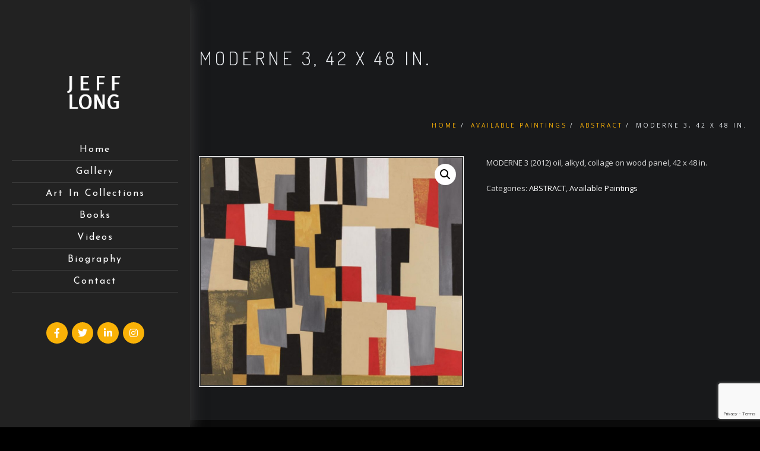

--- FILE ---
content_type: text/html; charset=UTF-8
request_url: https://jeffreylongstudio.com/product/moderne-series/
body_size: 16794
content:
<!DOCTYPE html>
<!--[if IE 7]>
<html class="ie ie7" lang="en">
<![endif]-->
<!--[if gte IE 8]>
<html class="ie ie8 no-js lt-ie9" lang="en">    
<![endif]-->    
<!--[if !(IE 7) | !(gte IE 8) ]><!-->
<html lang="en">
<!--<![endif]-->
<head>
	<meta charset="UTF-8">
	<meta name="viewport" content="width=device-width, initial-scale=1, maximum-scale=1">
	<link rel="profile" href="https://gmpg.org/xfn/11">
	<link rel="pingback" href="https://jeffreylongstudio.com/xmlrpc.php">	
	
    <!-- Favicons
    ================================================== -->
    	
	
<title>MODERNE 3, 42 x 48 in. &#8211; Jeffrey Long Studio</title>
<meta name='robots' content='max-image-preview:large' />
	<style>img:is([sizes="auto" i], [sizes^="auto," i]) { contain-intrinsic-size: 3000px 1500px }</style>
	<link rel='dns-prefetch' href='//maps.googleapis.com' />
<link rel='dns-prefetch' href='//fonts.googleapis.com' />
<link rel='preconnect' href='https://fonts.gstatic.com' crossorigin />
<link rel="alternate" type="application/rss+xml" title="Jeffrey Long Studio &raquo; Feed" href="https://jeffreylongstudio.com/feed/" />
<script type="text/javascript">
/* <![CDATA[ */
window._wpemojiSettings = {"baseUrl":"https:\/\/s.w.org\/images\/core\/emoji\/16.0.1\/72x72\/","ext":".png","svgUrl":"https:\/\/s.w.org\/images\/core\/emoji\/16.0.1\/svg\/","svgExt":".svg","source":{"concatemoji":"https:\/\/jeffreylongstudio.com\/wp-includes\/js\/wp-emoji-release.min.js?ver=6.8.3"}};
/*! This file is auto-generated */
!function(s,n){var o,i,e;function c(e){try{var t={supportTests:e,timestamp:(new Date).valueOf()};sessionStorage.setItem(o,JSON.stringify(t))}catch(e){}}function p(e,t,n){e.clearRect(0,0,e.canvas.width,e.canvas.height),e.fillText(t,0,0);var t=new Uint32Array(e.getImageData(0,0,e.canvas.width,e.canvas.height).data),a=(e.clearRect(0,0,e.canvas.width,e.canvas.height),e.fillText(n,0,0),new Uint32Array(e.getImageData(0,0,e.canvas.width,e.canvas.height).data));return t.every(function(e,t){return e===a[t]})}function u(e,t){e.clearRect(0,0,e.canvas.width,e.canvas.height),e.fillText(t,0,0);for(var n=e.getImageData(16,16,1,1),a=0;a<n.data.length;a++)if(0!==n.data[a])return!1;return!0}function f(e,t,n,a){switch(t){case"flag":return n(e,"\ud83c\udff3\ufe0f\u200d\u26a7\ufe0f","\ud83c\udff3\ufe0f\u200b\u26a7\ufe0f")?!1:!n(e,"\ud83c\udde8\ud83c\uddf6","\ud83c\udde8\u200b\ud83c\uddf6")&&!n(e,"\ud83c\udff4\udb40\udc67\udb40\udc62\udb40\udc65\udb40\udc6e\udb40\udc67\udb40\udc7f","\ud83c\udff4\u200b\udb40\udc67\u200b\udb40\udc62\u200b\udb40\udc65\u200b\udb40\udc6e\u200b\udb40\udc67\u200b\udb40\udc7f");case"emoji":return!a(e,"\ud83e\udedf")}return!1}function g(e,t,n,a){var r="undefined"!=typeof WorkerGlobalScope&&self instanceof WorkerGlobalScope?new OffscreenCanvas(300,150):s.createElement("canvas"),o=r.getContext("2d",{willReadFrequently:!0}),i=(o.textBaseline="top",o.font="600 32px Arial",{});return e.forEach(function(e){i[e]=t(o,e,n,a)}),i}function t(e){var t=s.createElement("script");t.src=e,t.defer=!0,s.head.appendChild(t)}"undefined"!=typeof Promise&&(o="wpEmojiSettingsSupports",i=["flag","emoji"],n.supports={everything:!0,everythingExceptFlag:!0},e=new Promise(function(e){s.addEventListener("DOMContentLoaded",e,{once:!0})}),new Promise(function(t){var n=function(){try{var e=JSON.parse(sessionStorage.getItem(o));if("object"==typeof e&&"number"==typeof e.timestamp&&(new Date).valueOf()<e.timestamp+604800&&"object"==typeof e.supportTests)return e.supportTests}catch(e){}return null}();if(!n){if("undefined"!=typeof Worker&&"undefined"!=typeof OffscreenCanvas&&"undefined"!=typeof URL&&URL.createObjectURL&&"undefined"!=typeof Blob)try{var e="postMessage("+g.toString()+"("+[JSON.stringify(i),f.toString(),p.toString(),u.toString()].join(",")+"));",a=new Blob([e],{type:"text/javascript"}),r=new Worker(URL.createObjectURL(a),{name:"wpTestEmojiSupports"});return void(r.onmessage=function(e){c(n=e.data),r.terminate(),t(n)})}catch(e){}c(n=g(i,f,p,u))}t(n)}).then(function(e){for(var t in e)n.supports[t]=e[t],n.supports.everything=n.supports.everything&&n.supports[t],"flag"!==t&&(n.supports.everythingExceptFlag=n.supports.everythingExceptFlag&&n.supports[t]);n.supports.everythingExceptFlag=n.supports.everythingExceptFlag&&!n.supports.flag,n.DOMReady=!1,n.readyCallback=function(){n.DOMReady=!0}}).then(function(){return e}).then(function(){var e;n.supports.everything||(n.readyCallback(),(e=n.source||{}).concatemoji?t(e.concatemoji):e.wpemoji&&e.twemoji&&(t(e.twemoji),t(e.wpemoji)))}))}((window,document),window._wpemojiSettings);
/* ]]> */
</script>
<style id='wp-emoji-styles-inline-css' type='text/css'>

	img.wp-smiley, img.emoji {
		display: inline !important;
		border: none !important;
		box-shadow: none !important;
		height: 1em !important;
		width: 1em !important;
		margin: 0 0.07em !important;
		vertical-align: -0.1em !important;
		background: none !important;
		padding: 0 !important;
	}
</style>
<link rel='stylesheet' id='wp-block-library-css' href='https://jeffreylongstudio.com/wp-includes/css/dist/block-library/style.min.css?ver=6.8.3' type='text/css' media='all' />
<style id='wp-block-library-theme-inline-css' type='text/css'>
.wp-block-audio :where(figcaption){color:#555;font-size:13px;text-align:center}.is-dark-theme .wp-block-audio :where(figcaption){color:#ffffffa6}.wp-block-audio{margin:0 0 1em}.wp-block-code{border:1px solid #ccc;border-radius:4px;font-family:Menlo,Consolas,monaco,monospace;padding:.8em 1em}.wp-block-embed :where(figcaption){color:#555;font-size:13px;text-align:center}.is-dark-theme .wp-block-embed :where(figcaption){color:#ffffffa6}.wp-block-embed{margin:0 0 1em}.blocks-gallery-caption{color:#555;font-size:13px;text-align:center}.is-dark-theme .blocks-gallery-caption{color:#ffffffa6}:root :where(.wp-block-image figcaption){color:#555;font-size:13px;text-align:center}.is-dark-theme :root :where(.wp-block-image figcaption){color:#ffffffa6}.wp-block-image{margin:0 0 1em}.wp-block-pullquote{border-bottom:4px solid;border-top:4px solid;color:currentColor;margin-bottom:1.75em}.wp-block-pullquote cite,.wp-block-pullquote footer,.wp-block-pullquote__citation{color:currentColor;font-size:.8125em;font-style:normal;text-transform:uppercase}.wp-block-quote{border-left:.25em solid;margin:0 0 1.75em;padding-left:1em}.wp-block-quote cite,.wp-block-quote footer{color:currentColor;font-size:.8125em;font-style:normal;position:relative}.wp-block-quote:where(.has-text-align-right){border-left:none;border-right:.25em solid;padding-left:0;padding-right:1em}.wp-block-quote:where(.has-text-align-center){border:none;padding-left:0}.wp-block-quote.is-large,.wp-block-quote.is-style-large,.wp-block-quote:where(.is-style-plain){border:none}.wp-block-search .wp-block-search__label{font-weight:700}.wp-block-search__button{border:1px solid #ccc;padding:.375em .625em}:where(.wp-block-group.has-background){padding:1.25em 2.375em}.wp-block-separator.has-css-opacity{opacity:.4}.wp-block-separator{border:none;border-bottom:2px solid;margin-left:auto;margin-right:auto}.wp-block-separator.has-alpha-channel-opacity{opacity:1}.wp-block-separator:not(.is-style-wide):not(.is-style-dots){width:100px}.wp-block-separator.has-background:not(.is-style-dots){border-bottom:none;height:1px}.wp-block-separator.has-background:not(.is-style-wide):not(.is-style-dots){height:2px}.wp-block-table{margin:0 0 1em}.wp-block-table td,.wp-block-table th{word-break:normal}.wp-block-table :where(figcaption){color:#555;font-size:13px;text-align:center}.is-dark-theme .wp-block-table :where(figcaption){color:#ffffffa6}.wp-block-video :where(figcaption){color:#555;font-size:13px;text-align:center}.is-dark-theme .wp-block-video :where(figcaption){color:#ffffffa6}.wp-block-video{margin:0 0 1em}:root :where(.wp-block-template-part.has-background){margin-bottom:0;margin-top:0;padding:1.25em 2.375em}
</style>
<style id='classic-theme-styles-inline-css' type='text/css'>
/*! This file is auto-generated */
.wp-block-button__link{color:#fff;background-color:#32373c;border-radius:9999px;box-shadow:none;text-decoration:none;padding:calc(.667em + 2px) calc(1.333em + 2px);font-size:1.125em}.wp-block-file__button{background:#32373c;color:#fff;text-decoration:none}
</style>
<style id='global-styles-inline-css' type='text/css'>
:root{--wp--preset--aspect-ratio--square: 1;--wp--preset--aspect-ratio--4-3: 4/3;--wp--preset--aspect-ratio--3-4: 3/4;--wp--preset--aspect-ratio--3-2: 3/2;--wp--preset--aspect-ratio--2-3: 2/3;--wp--preset--aspect-ratio--16-9: 16/9;--wp--preset--aspect-ratio--9-16: 9/16;--wp--preset--color--black: #000000;--wp--preset--color--cyan-bluish-gray: #abb8c3;--wp--preset--color--white: #ffffff;--wp--preset--color--pale-pink: #f78da7;--wp--preset--color--vivid-red: #cf2e2e;--wp--preset--color--luminous-vivid-orange: #ff6900;--wp--preset--color--luminous-vivid-amber: #fcb900;--wp--preset--color--light-green-cyan: #7bdcb5;--wp--preset--color--vivid-green-cyan: #00d084;--wp--preset--color--pale-cyan-blue: #8ed1fc;--wp--preset--color--vivid-cyan-blue: #0693e3;--wp--preset--color--vivid-purple: #9b51e0;--wp--preset--gradient--vivid-cyan-blue-to-vivid-purple: linear-gradient(135deg,rgba(6,147,227,1) 0%,rgb(155,81,224) 100%);--wp--preset--gradient--light-green-cyan-to-vivid-green-cyan: linear-gradient(135deg,rgb(122,220,180) 0%,rgb(0,208,130) 100%);--wp--preset--gradient--luminous-vivid-amber-to-luminous-vivid-orange: linear-gradient(135deg,rgba(252,185,0,1) 0%,rgba(255,105,0,1) 100%);--wp--preset--gradient--luminous-vivid-orange-to-vivid-red: linear-gradient(135deg,rgba(255,105,0,1) 0%,rgb(207,46,46) 100%);--wp--preset--gradient--very-light-gray-to-cyan-bluish-gray: linear-gradient(135deg,rgb(238,238,238) 0%,rgb(169,184,195) 100%);--wp--preset--gradient--cool-to-warm-spectrum: linear-gradient(135deg,rgb(74,234,220) 0%,rgb(151,120,209) 20%,rgb(207,42,186) 40%,rgb(238,44,130) 60%,rgb(251,105,98) 80%,rgb(254,248,76) 100%);--wp--preset--gradient--blush-light-purple: linear-gradient(135deg,rgb(255,206,236) 0%,rgb(152,150,240) 100%);--wp--preset--gradient--blush-bordeaux: linear-gradient(135deg,rgb(254,205,165) 0%,rgb(254,45,45) 50%,rgb(107,0,62) 100%);--wp--preset--gradient--luminous-dusk: linear-gradient(135deg,rgb(255,203,112) 0%,rgb(199,81,192) 50%,rgb(65,88,208) 100%);--wp--preset--gradient--pale-ocean: linear-gradient(135deg,rgb(255,245,203) 0%,rgb(182,227,212) 50%,rgb(51,167,181) 100%);--wp--preset--gradient--electric-grass: linear-gradient(135deg,rgb(202,248,128) 0%,rgb(113,206,126) 100%);--wp--preset--gradient--midnight: linear-gradient(135deg,rgb(2,3,129) 0%,rgb(40,116,252) 100%);--wp--preset--font-size--small: 13px;--wp--preset--font-size--medium: 20px;--wp--preset--font-size--large: 36px;--wp--preset--font-size--x-large: 42px;--wp--preset--spacing--20: 0.44rem;--wp--preset--spacing--30: 0.67rem;--wp--preset--spacing--40: 1rem;--wp--preset--spacing--50: 1.5rem;--wp--preset--spacing--60: 2.25rem;--wp--preset--spacing--70: 3.38rem;--wp--preset--spacing--80: 5.06rem;--wp--preset--shadow--natural: 6px 6px 9px rgba(0, 0, 0, 0.2);--wp--preset--shadow--deep: 12px 12px 50px rgba(0, 0, 0, 0.4);--wp--preset--shadow--sharp: 6px 6px 0px rgba(0, 0, 0, 0.2);--wp--preset--shadow--outlined: 6px 6px 0px -3px rgba(255, 255, 255, 1), 6px 6px rgba(0, 0, 0, 1);--wp--preset--shadow--crisp: 6px 6px 0px rgba(0, 0, 0, 1);}:where(.is-layout-flex){gap: 0.5em;}:where(.is-layout-grid){gap: 0.5em;}body .is-layout-flex{display: flex;}.is-layout-flex{flex-wrap: wrap;align-items: center;}.is-layout-flex > :is(*, div){margin: 0;}body .is-layout-grid{display: grid;}.is-layout-grid > :is(*, div){margin: 0;}:where(.wp-block-columns.is-layout-flex){gap: 2em;}:where(.wp-block-columns.is-layout-grid){gap: 2em;}:where(.wp-block-post-template.is-layout-flex){gap: 1.25em;}:where(.wp-block-post-template.is-layout-grid){gap: 1.25em;}.has-black-color{color: var(--wp--preset--color--black) !important;}.has-cyan-bluish-gray-color{color: var(--wp--preset--color--cyan-bluish-gray) !important;}.has-white-color{color: var(--wp--preset--color--white) !important;}.has-pale-pink-color{color: var(--wp--preset--color--pale-pink) !important;}.has-vivid-red-color{color: var(--wp--preset--color--vivid-red) !important;}.has-luminous-vivid-orange-color{color: var(--wp--preset--color--luminous-vivid-orange) !important;}.has-luminous-vivid-amber-color{color: var(--wp--preset--color--luminous-vivid-amber) !important;}.has-light-green-cyan-color{color: var(--wp--preset--color--light-green-cyan) !important;}.has-vivid-green-cyan-color{color: var(--wp--preset--color--vivid-green-cyan) !important;}.has-pale-cyan-blue-color{color: var(--wp--preset--color--pale-cyan-blue) !important;}.has-vivid-cyan-blue-color{color: var(--wp--preset--color--vivid-cyan-blue) !important;}.has-vivid-purple-color{color: var(--wp--preset--color--vivid-purple) !important;}.has-black-background-color{background-color: var(--wp--preset--color--black) !important;}.has-cyan-bluish-gray-background-color{background-color: var(--wp--preset--color--cyan-bluish-gray) !important;}.has-white-background-color{background-color: var(--wp--preset--color--white) !important;}.has-pale-pink-background-color{background-color: var(--wp--preset--color--pale-pink) !important;}.has-vivid-red-background-color{background-color: var(--wp--preset--color--vivid-red) !important;}.has-luminous-vivid-orange-background-color{background-color: var(--wp--preset--color--luminous-vivid-orange) !important;}.has-luminous-vivid-amber-background-color{background-color: var(--wp--preset--color--luminous-vivid-amber) !important;}.has-light-green-cyan-background-color{background-color: var(--wp--preset--color--light-green-cyan) !important;}.has-vivid-green-cyan-background-color{background-color: var(--wp--preset--color--vivid-green-cyan) !important;}.has-pale-cyan-blue-background-color{background-color: var(--wp--preset--color--pale-cyan-blue) !important;}.has-vivid-cyan-blue-background-color{background-color: var(--wp--preset--color--vivid-cyan-blue) !important;}.has-vivid-purple-background-color{background-color: var(--wp--preset--color--vivid-purple) !important;}.has-black-border-color{border-color: var(--wp--preset--color--black) !important;}.has-cyan-bluish-gray-border-color{border-color: var(--wp--preset--color--cyan-bluish-gray) !important;}.has-white-border-color{border-color: var(--wp--preset--color--white) !important;}.has-pale-pink-border-color{border-color: var(--wp--preset--color--pale-pink) !important;}.has-vivid-red-border-color{border-color: var(--wp--preset--color--vivid-red) !important;}.has-luminous-vivid-orange-border-color{border-color: var(--wp--preset--color--luminous-vivid-orange) !important;}.has-luminous-vivid-amber-border-color{border-color: var(--wp--preset--color--luminous-vivid-amber) !important;}.has-light-green-cyan-border-color{border-color: var(--wp--preset--color--light-green-cyan) !important;}.has-vivid-green-cyan-border-color{border-color: var(--wp--preset--color--vivid-green-cyan) !important;}.has-pale-cyan-blue-border-color{border-color: var(--wp--preset--color--pale-cyan-blue) !important;}.has-vivid-cyan-blue-border-color{border-color: var(--wp--preset--color--vivid-cyan-blue) !important;}.has-vivid-purple-border-color{border-color: var(--wp--preset--color--vivid-purple) !important;}.has-vivid-cyan-blue-to-vivid-purple-gradient-background{background: var(--wp--preset--gradient--vivid-cyan-blue-to-vivid-purple) !important;}.has-light-green-cyan-to-vivid-green-cyan-gradient-background{background: var(--wp--preset--gradient--light-green-cyan-to-vivid-green-cyan) !important;}.has-luminous-vivid-amber-to-luminous-vivid-orange-gradient-background{background: var(--wp--preset--gradient--luminous-vivid-amber-to-luminous-vivid-orange) !important;}.has-luminous-vivid-orange-to-vivid-red-gradient-background{background: var(--wp--preset--gradient--luminous-vivid-orange-to-vivid-red) !important;}.has-very-light-gray-to-cyan-bluish-gray-gradient-background{background: var(--wp--preset--gradient--very-light-gray-to-cyan-bluish-gray) !important;}.has-cool-to-warm-spectrum-gradient-background{background: var(--wp--preset--gradient--cool-to-warm-spectrum) !important;}.has-blush-light-purple-gradient-background{background: var(--wp--preset--gradient--blush-light-purple) !important;}.has-blush-bordeaux-gradient-background{background: var(--wp--preset--gradient--blush-bordeaux) !important;}.has-luminous-dusk-gradient-background{background: var(--wp--preset--gradient--luminous-dusk) !important;}.has-pale-ocean-gradient-background{background: var(--wp--preset--gradient--pale-ocean) !important;}.has-electric-grass-gradient-background{background: var(--wp--preset--gradient--electric-grass) !important;}.has-midnight-gradient-background{background: var(--wp--preset--gradient--midnight) !important;}.has-small-font-size{font-size: var(--wp--preset--font-size--small) !important;}.has-medium-font-size{font-size: var(--wp--preset--font-size--medium) !important;}.has-large-font-size{font-size: var(--wp--preset--font-size--large) !important;}.has-x-large-font-size{font-size: var(--wp--preset--font-size--x-large) !important;}
:where(.wp-block-post-template.is-layout-flex){gap: 1.25em;}:where(.wp-block-post-template.is-layout-grid){gap: 1.25em;}
:where(.wp-block-columns.is-layout-flex){gap: 2em;}:where(.wp-block-columns.is-layout-grid){gap: 2em;}
:root :where(.wp-block-pullquote){font-size: 1.5em;line-height: 1.6;}
</style>
<link rel='stylesheet' id='contact-form-7-css' href='https://jeffreylongstudio.com/wp-content/plugins/contact-form-7/includes/css/styles.css?ver=6.1.4' type='text/css' media='all' />
<link rel='stylesheet' id='photoswipe-css' href='https://jeffreylongstudio.com/wp-content/plugins/woocommerce/assets/css/photoswipe/photoswipe.min.css?ver=10.3.6' type='text/css' media='all' />
<link rel='stylesheet' id='photoswipe-default-skin-css' href='https://jeffreylongstudio.com/wp-content/plugins/woocommerce/assets/css/photoswipe/default-skin/default-skin.min.css?ver=10.3.6' type='text/css' media='all' />
<link rel='stylesheet' id='woocommerce-layout-css' href='https://jeffreylongstudio.com/wp-content/plugins/woocommerce/assets/css/woocommerce-layout.css?ver=10.3.6' type='text/css' media='all' />
<link rel='stylesheet' id='woocommerce-smallscreen-css' href='https://jeffreylongstudio.com/wp-content/plugins/woocommerce/assets/css/woocommerce-smallscreen.css?ver=10.3.6' type='text/css' media='only screen and (max-width: 768px)' />
<link rel='stylesheet' id='woocommerce-general-css' href='https://jeffreylongstudio.com/wp-content/plugins/woocommerce/assets/css/woocommerce.css?ver=10.3.6' type='text/css' media='all' />
<style id='woocommerce-inline-inline-css' type='text/css'>
.woocommerce form .form-row .required { visibility: visible; }
</style>
<link rel='stylesheet' id='brands-styles-css' href='https://jeffreylongstudio.com/wp-content/plugins/woocommerce/assets/css/brands.css?ver=10.3.6' type='text/css' media='all' />
<link rel='stylesheet' id='archi-fonts-css' href='https://fonts.googleapis.com/css?family=Allura%7CDosis%3A200%2C300%2C400%2C500%2C600%2C700%2C800%7CMontserrat%3A100%2C100i%2C200%2C200i%2C300%2C300i%2C400%2C400i%2C500%2C500i%2C600%2C600i%2C700%2C700i%2C800%2C800i%2C900%2C900i%7COpen+Sans%3A300%2C300i%2C400%2C400i%2C600%2C600i%2C700%2C700i%2C800%2C800i%7CPT+Sans%3A400%2C400i%2C700%2C700i%7CRaleway%3A100%2C100i%2C200%2C200i%2C300%2C300i%2C400%2C400i%2C500%2C500i%2C600%2C600i%2C700%2C700i%2C800%2C800i%2C900%2C900i%7CRoboto+Slab%3A100%2C300%2C400%2C700&#038;subset=cyrillic%2Ccyrillic-ext%2Cgreek%2Cgreek-ext%2Clatin-ext%2Cvietnamese' type='text/css' media='all' />
<link rel='stylesheet' id='vc_font_awesome_5_shims-css' href='https://jeffreylongstudio.com/wp-content/plugins/js_composer/assets/lib/bower/font-awesome/css/v4-shims.min.css?ver=6.8.0' type='text/css' media='all' />
<link rel='stylesheet' id='vc_font_awesome_5-css' href='https://jeffreylongstudio.com/wp-content/plugins/js_composer/assets/lib/bower/font-awesome/css/all.min.css?ver=6.8.0' type='text/css' media='all' />
<link rel='stylesheet' id='archi-awesome-font-css' href='https://jeffreylongstudio.com/wp-content/themes/archi/fonts/font-awesome/css/font-awesome.css?ver=6.8.3' type='text/css' media='all' />
<link rel='stylesheet' id='archi-et-line-font-css' href='https://jeffreylongstudio.com/wp-content/themes/archi/fonts/et-line-font/style.css?ver=6.8.3' type='text/css' media='all' />
<link rel='stylesheet' id='archi-elegant-font-css' href='https://jeffreylongstudio.com/wp-content/themes/archi/fonts/elegant-font/style.css?ver=6.8.3' type='text/css' media='all' />
<link rel='stylesheet' id='archi-bootstrap-css' href='https://jeffreylongstudio.com/wp-content/themes/archi/css/bootstrap.css?ver=6.8.3' type='text/css' media='all' />
<link rel='stylesheet' id='archi-plugin-css' href='https://jeffreylongstudio.com/wp-content/themes/archi/css/plugin.css?ver=6.8.3' type='text/css' media='all' />
<link rel='stylesheet' id='archi-style-css' href='https://jeffreylongstudio.com/wp-content/themes/archi/style.css?ver=4.3.9' type='text/css' media='all' />
<link rel='stylesheet' id='archi-block-style-css' href='https://jeffreylongstudio.com/wp-content/themes/archi/css/blocks.css?ver=6.8.3' type='text/css' media='all' />
<link rel='stylesheet' id='archi-header-sidenav-css' href='https://jeffreylongstudio.com/wp-content/themes/archi/css/header-sidenav.css?ver=6.8.3' type='text/css' media='all' />
<link rel='stylesheet' id='archi-woocommerce-css' href='https://jeffreylongstudio.com/wp-content/themes/archi/css/woocommerce.css?ver=6.8.3' type='text/css' media='all' />
<!--[if gte IE 8]>
<link rel='stylesheet' id='archi-theme-new-ie-css' href='https://jeffreylongstudio.com/wp-content/themes/archi/css/new-ie.css?ver=6.8.3' type='text/css' media='all' />
<![endif]-->
<link rel="preload" as="style" href="https://fonts.googleapis.com/css?family=Josefin%20Sans:400&#038;display=swap&#038;ver=1764806513" /><link rel="stylesheet" href="https://fonts.googleapis.com/css?family=Josefin%20Sans:400&#038;display=swap&#038;ver=1764806513" media="print" onload="this.media='all'"><noscript><link rel="stylesheet" href="https://fonts.googleapis.com/css?family=Josefin%20Sans:400&#038;display=swap&#038;ver=1764806513" /></noscript><script type="text/javascript" src="https://jeffreylongstudio.com/wp-includes/js/jquery/jquery.min.js?ver=3.7.1" id="jquery-core-js"></script>
<script type="text/javascript" src="https://jeffreylongstudio.com/wp-includes/js/jquery/jquery-migrate.min.js?ver=3.4.1" id="jquery-migrate-js"></script>
<script type="text/javascript" src="https://jeffreylongstudio.com/wp-content/plugins/woocommerce/assets/js/zoom/jquery.zoom.min.js?ver=1.7.21-wc.10.3.6" id="wc-zoom-js" defer="defer" data-wp-strategy="defer"></script>
<script type="text/javascript" src="https://jeffreylongstudio.com/wp-content/plugins/woocommerce/assets/js/flexslider/jquery.flexslider.min.js?ver=2.7.2-wc.10.3.6" id="wc-flexslider-js" defer="defer" data-wp-strategy="defer"></script>
<script type="text/javascript" src="https://jeffreylongstudio.com/wp-content/plugins/woocommerce/assets/js/photoswipe/photoswipe.min.js?ver=4.1.1-wc.10.3.6" id="wc-photoswipe-js" defer="defer" data-wp-strategy="defer"></script>
<script type="text/javascript" src="https://jeffreylongstudio.com/wp-content/plugins/woocommerce/assets/js/photoswipe/photoswipe-ui-default.min.js?ver=4.1.1-wc.10.3.6" id="wc-photoswipe-ui-default-js" defer="defer" data-wp-strategy="defer"></script>
<script type="text/javascript" id="wc-single-product-js-extra">
/* <![CDATA[ */
var wc_single_product_params = {"i18n_required_rating_text":"Please select a rating","i18n_rating_options":["1 of 5 stars","2 of 5 stars","3 of 5 stars","4 of 5 stars","5 of 5 stars"],"i18n_product_gallery_trigger_text":"View full-screen image gallery","review_rating_required":"yes","flexslider":{"rtl":false,"animation":"slide","smoothHeight":true,"directionNav":false,"controlNav":"thumbnails","slideshow":false,"animationSpeed":500,"animationLoop":false,"allowOneSlide":false},"zoom_enabled":"1","zoom_options":[],"photoswipe_enabled":"1","photoswipe_options":{"shareEl":false,"closeOnScroll":false,"history":false,"hideAnimationDuration":0,"showAnimationDuration":0},"flexslider_enabled":"1"};
/* ]]> */
</script>
<script type="text/javascript" src="https://jeffreylongstudio.com/wp-content/plugins/woocommerce/assets/js/frontend/single-product.min.js?ver=10.3.6" id="wc-single-product-js" defer="defer" data-wp-strategy="defer"></script>
<script type="text/javascript" src="https://jeffreylongstudio.com/wp-content/plugins/woocommerce/assets/js/jquery-blockui/jquery.blockUI.min.js?ver=2.7.0-wc.10.3.6" id="wc-jquery-blockui-js" defer="defer" data-wp-strategy="defer"></script>
<script type="text/javascript" src="https://jeffreylongstudio.com/wp-content/plugins/woocommerce/assets/js/js-cookie/js.cookie.min.js?ver=2.1.4-wc.10.3.6" id="wc-js-cookie-js" defer="defer" data-wp-strategy="defer"></script>
<script type="text/javascript" id="woocommerce-js-extra">
/* <![CDATA[ */
var woocommerce_params = {"ajax_url":"\/wp-admin\/admin-ajax.php","wc_ajax_url":"\/?wc-ajax=%%endpoint%%","i18n_password_show":"Show password","i18n_password_hide":"Hide password"};
/* ]]> */
</script>
<script type="text/javascript" src="https://jeffreylongstudio.com/wp-content/plugins/woocommerce/assets/js/frontend/woocommerce.min.js?ver=10.3.6" id="woocommerce-js" defer="defer" data-wp-strategy="defer"></script>
<script type="text/javascript" src="https://maps.googleapis.com/maps/api/js?key=AIzaSyDZJDaC3vVJjxIi2QHgdctp3Acq8UR2Fgk&amp;ver=6.8.3" id="archi-maps-js-js"></script>
<script type="text/javascript" src="https://jeffreylongstudio.com/wp-content/themes/archi/js/maplace.js?ver=6.8.3" id="archi-maplace-js"></script>
<link rel="https://api.w.org/" href="https://jeffreylongstudio.com/wp-json/" /><link rel="alternate" title="JSON" type="application/json" href="https://jeffreylongstudio.com/wp-json/wp/v2/product/13581" /><link rel="EditURI" type="application/rsd+xml" title="RSD" href="https://jeffreylongstudio.com/xmlrpc.php?rsd" />
<meta name="generator" content="WordPress 6.8.3" />
<meta name="generator" content="WooCommerce 10.3.6" />
<link rel="canonical" href="https://jeffreylongstudio.com/product/moderne-series/" />
<link rel='shortlink' href='https://jeffreylongstudio.com/?p=13581' />
<link rel="alternate" title="oEmbed (JSON)" type="application/json+oembed" href="https://jeffreylongstudio.com/wp-json/oembed/1.0/embed?url=https%3A%2F%2Fjeffreylongstudio.com%2Fproduct%2Fmoderne-series%2F" />
<link rel="alternate" title="oEmbed (XML)" type="text/xml+oembed" href="https://jeffreylongstudio.com/wp-json/oembed/1.0/embed?url=https%3A%2F%2Fjeffreylongstudio.com%2Fproduct%2Fmoderne-series%2F&#038;format=xml" />
<meta name="generator" content="Redux 4.5.9" />        
    <style type="text/css">    	
					/* Preload Colors */
			#jpreOverlay {background-color: #000000;}
			#jprePercentage {color: #111111;}
			#jpreBar{background-color: #FAB207;}
			.royal_preloader, html {background-color: #000000;}
		
		/* Subheader Colors */
		#subheader{
							background-image:url(https://jeffreylongstudio.com/wp-content/uploads/2022/03/subheader-1.jpg); 
						background-color:#222222;
		}
		#subheader h1, #subheader h4, #subheader .crumb {
			color: #ECEFF3;
		}	

		
			

		#mainmenu li a:after, #mainmenu li a.mPS2id-highlight, .mainmenu li a.mPS2id-highlight, .de-navbar-left header .mainmenu > li > a:hover,
		header.smaller #mainmenu li a.mPS2id-highlight {
			color: #FAB207;
		}
		nav ul#mainmenu > li.current-menu-ancestor > a, .mainmenu li.current-menu-item > a, nav ul.mainmenu > li.current-menu-ancestor > a, 
		#mainmenu > li > a:hover, #mainmenu > li.current-menu-item > a, header.smaller #mainmenu > li > a:hover, header.smaller #mainmenu > li.current-menu-item > a {
			color: #FAB207;opacity:1;
		}
		#mainmenu li.current-menu-ancestor li.current-menu-ancestor > a, #mainmenu li li.active > a,
		header.smaller #mainmenu li li a:hover, #mainmenu li li a:hover {
			background-color: #FAB207;color:#111;			
		}

		/*Topbar Border Bottom Color */
		header .info {
			border-bottom-color: rgba(255,255,255,0.2);
			color: #FFFFFF;
		}
		header .info ul.social-list li i {
			color: #FFFFFF;
		}

		/* Content Colors */	
		.bg-color, .de_light .bg-fixed.bg-color,
		section.call-to-action,		
		.blog-list .date, .blog-read .date,
		.slider-info .text1,
		.btn-primary, .bg-id-color,
		.pagination .current,
		.pagination .current,
		.pagination .current:hover,
		.pagination .current:hover,
		.pagination .current:focus,
		.pagination .current span:focus, .dropcap,
		.fullwidthbanner-container a.btn,
		.feature-box-big-icon i,
		#testimonial-full, .icon-deco i,
		.blog-list .date-box .day,
		.bloglist .date-box .day,
		.feature-box-small-icon .border,
		.small-border, .team-box .small-border,	.date-post,
		.team-list .small-border,
		.de-team-list .small-border,
		.btn-line:hover,a.btn-line:hover,
		.btn-line.hover,a.btn-line.hover,
		.owl-arrow span, .de-progress .progress-bar,
		#btn-close-x:hover, .box-fx .info, .de_testi blockquote:before,
		.menu-sidebar-menu-container ul li.current_page_item a,
		.widget_nav_menu ul#services-list li:hover,
		.btn-more, .widget .small-border,
		.product img:hover, #btn-search, .form-submit #submit,
		#wp-calendar tbody td#today,
		.de_tab.tab_steps .de_nav li span,
		#services-list li a:hover,
		.de_light #services-list li.active,
		#services-list li.active, .button.btn.btn-line:hover,.woocommerce #respond input#submit, .woocommerce a.button, 
		.woocommerce button.button, .woocommerce input.button, .woocommerce .widget_price_filter .ui-slider .ui-slider-range,
		.woocommerce .widget_price_filter .ui-slider .ui-slider-handle, .woocommerce .widget_price_filter .ui-slider .ui-slider-handle,
		.woocommerce-cart .wc-proceed-to-checkout a.checkout-button, .woocommerce #respond input#submit.alt, .woocommerce a.button.alt, 
		.woocommerce button.button.alt, .woocommerce input.button.alt, .added_to_cart:hover, #back-to-top, .header-light #menu-btn:hover,
		.owl-theme .owl-controls .owl-buttons div, .mb_YTVTime, .socials-sharing a.socials-item:hover, a.btn-custom,
		header.side-header .social-icons-2 ul li a:hover, .pricing-dark.pricing-box .price-row,
		.mainmenu li li a:hover, #services-list .widget_nav_menu ul.menu > li.current-menu-item > a, #services-list > li.current-menu-item > a, 
		#services-list li li.current-menu-item > a, 
		.pricing-s1 .ribbon, #sidebar .widget .small-border, .portfolio-navigation a:hover, .project_filters li a.selected {
			background-color:#FAB207;
		}
		.woocommerce-cart .wc-proceed-to-checkout a.checkout-button:hover, .woocommerce #respond input#submit.alt:hover, 
		.woocommerce a.button.alt:hover, .woocommerce button.button.alt:hover, .woocommerce input.button.alt:hover {
			background-color: #DAD8DA;
			color: #5D6F93;
		}
		.post-image .owl-theme .owl-controls .owl-page.active span, .pricing-dark.pricing-box .price-row, 
		.de_light .pricing-dark.pricing-box .price-row {
		   background-color:#FAB207 !important;
		}

					#filters a:hover, .filters a:hover{background-color:#111;}
			#filters li.showchild > a, #filters a.selected, #filters a.selected:hover,
			.filters a.selected, .filters a.selected:hover {
				background-color:#FAB207;
				color: #111;
			}
		
		.feature-box i,
		.slider_text h1, .id-color,
		.pricing-box li h1,
		.title span, i.large:hover,
		.feature-box-small-icon-2 i, address div i,
		.pricing-dark .pricing-box li.price-row, .price,
		.dark .feature-box-small-icon i,
		a.btn-slider:after,
		.feature-box-small-icon i, a.btn-line:after,
		.team-list .social a,
		.de_contact_info i, .de_count,
		.dark .btn-line:hover:after, .dark a.btn-line:hover:after, .dark a.btn-line.hover:after,
		a.btn-text:after,
		.separator span  i,
		address div strong,
		address span strong,
		.de_testi_by, .pf_text,
		.dark .btn-line:after, .dark  a.btn-line:after, .crumb a,
		.post-info a, .comments_number, .date .c_reply a,
		.search-form:before, h3 b, .woocommerce .star-rating span,
		.woocommerce .star-rating:before, .woocommerce div.product p.price, .woocommerce div.product span.price,
		.woocommerce div.product .woocommerce-tabs ul.tabs li.active a, .de_light.woocommerce p.stars a,
		.de_light.woocommerce p.stars a, .pricing-box h1, .de_light .pricing-box h1, h1.title strong, header .info ul.social-list li a:hover i,
		header .info ul.info-list li span, header .info ul.info-list li strong, header .info ul.info-list li i, .added_to_cart:after,
		.portfolio-icon:hover, .portfolio-icon a:hover i, .de-navbar-left #subheader .crumb a, .mb_YTVPBar, .post-controls a:hover strong, 
		.folio-style2 .folio-info h3 a:hover, .text-slider .text-item b, .style-3 b, .share-holder .social-links.rounded-share-icons a:hover i,
		.woocommerce span.onsale, .woocommerce-info .showcoupon, .pricing-s1 .bottom i, .expand h4:after, ul.sidebar-style-2 li:hover a, 
		ul.sidebar-style-2 li.active a, .pr_text, .portfolio-navigation a i, blockquote.s1  span.rating i, .process-sync2 .synced .item p, 
		.process-sync2 .item:hover p, .topbar-login li i
		{
			color:#FAB207;
		}

		ul.sidebar-style-2 li.active, ul.sidebar-style-2 li:hover {border-left-color:#FAB207;}
		.pricing-dark.pricing-box h1, .de_light .pricing-dark.pricing-box h1 {color: #fff;}

		.feature-box i,
		.pagination .current,
		.pagination .current,
		.pagination .current:hover,
		.pagination .current:hover,
		.pagination .current:focus,
		.pagination .current:focus
		.feature-box-big-icon i:after,
		.social-icons i,
		.btn-line:hover,a.btn-line:hover,
		.btn-line.hover,a.btn-line:hover,
		.product img:hover,
		.wpcf7 input[type=text]:focus,.wpcf7 input[type=email]:focus,.wpcf7 input[type=tel]:focus,.wpcf7 textarea:focus, #search:focus,
		.de_light .wpcf7  input[type=text]:focus,.de_light .wpcf7  input[type=tel]:focus,.de_light .wpcf7 textarea:focus,
		.de_light .wpcf7 #search:focus, .comment-form input[type='text']:focus,.comment-form input[type='email']:focus,.comment-form textarea:focus, 
		.socials-sharing a.socials-item:hover, .woocommerce span.onsale, .portfolio-navigation a:hover,
		.wpcf7 input[type=number]:focus, .wpcf7 select.wpcf7-select:focus
		{
			border-color:#FAB207;
			outline: 0px;
		}

		.comment-form textarea:focus{
			border:1px solid #FAB207!important;
		}

		.box-fx .inner,
		.dark .box-fx .inner,
		.post-image,
		.arrow-up
		{
			border-bottom-color:#FAB207;
		}

		.arrow-down{
			border-top-color:#FAB207;
		}

		.callbacks_nav {
			background-color:#FAB207;
		}

		.de_tab .de_nav li span {
			border: 2px solid #FAB207;
		}

		.feature-box-big-icon i:after {
			border-color: #FAB207 transparent; /*same colour as the lower of the bubble's gradient*/
		}

		.de_review li.active img{
			border:solid 4px #FAB207;
		}
		.post-text blockquote {
		    border-left: 5px solid #FAB207;
		}

		#subheader.portfolio-top-image {
			background-image: url();
		}
		
		/**** Custom CSS Footer ****/		
		footer .widget_recent_entries li, footer .widget_archive li,
		footer .widget_categories li, footer .widget_nav_menu li, 
		footer .widget_pages li, footer .widget_meta li, address span {
		    border-bottom-color: #222222;    
		}

		
		@media only screen and (max-width: 992px) {
			/* Styling Mobile Side Navigation */
		    body.de-navbar-left .side-header, body.de-navbar-left  header.side-header .mainmenu{ 
		    			    }
		    body.de-navbar-left  header.side-header .mainmenu a{
		    			    }
		    body.de-navbar-left  header.side-header .mainmenu > li {
		    			    }
		    .mainmenu li ul{
		    			    }
		    .mainmenu li ul li a{
		    							    }
		    #menu-btn:hover{
		    	background: #FAB207;
		    }

		    /* Styling Mobile Header */
		    header.header-bg, header, header.transparent {
		    			    }
		    header #mainmenu li ul li:first-child, header #mainmenu li ul ul{
		    			    }
		    #mainmenu li, header #mainmenu li ul ul li:last-child{
		    			    }
		    #mainmenu li ul li a{
		    							    }
		    #mainmenu li a, #mainmenu li li a{
		    			    }
		    		    
			header #mainmenu li span{				
				background:url(https://jeffreylongstudio.com/wp-content/uploads/2022/03/arrow-down.png) center no-repeat;				
			}			
			header #mainmenu li span.active{
				background:url(https://jeffreylongstudio.com/wp-content/uploads/2022/03/arrow-up.png) center no-repeat;
			}
		}
    	    </style>
	<noscript><style>.woocommerce-product-gallery{ opacity: 1 !important; }</style></noscript>
	<meta name="generator" content="Powered by WPBakery Page Builder - drag and drop page builder for WordPress."/>
<meta name="generator" content="Powered by Slider Revolution 6.5.16 - responsive, Mobile-Friendly Slider Plugin for WordPress with comfortable drag and drop interface." />
<script>function setREVStartSize(e){
			//window.requestAnimationFrame(function() {
				window.RSIW = window.RSIW===undefined ? window.innerWidth : window.RSIW;
				window.RSIH = window.RSIH===undefined ? window.innerHeight : window.RSIH;
				try {
					var pw = document.getElementById(e.c).parentNode.offsetWidth,
						newh;
					pw = pw===0 || isNaN(pw) ? window.RSIW : pw;
					e.tabw = e.tabw===undefined ? 0 : parseInt(e.tabw);
					e.thumbw = e.thumbw===undefined ? 0 : parseInt(e.thumbw);
					e.tabh = e.tabh===undefined ? 0 : parseInt(e.tabh);
					e.thumbh = e.thumbh===undefined ? 0 : parseInt(e.thumbh);
					e.tabhide = e.tabhide===undefined ? 0 : parseInt(e.tabhide);
					e.thumbhide = e.thumbhide===undefined ? 0 : parseInt(e.thumbhide);
					e.mh = e.mh===undefined || e.mh=="" || e.mh==="auto" ? 0 : parseInt(e.mh,0);
					if(e.layout==="fullscreen" || e.l==="fullscreen")
						newh = Math.max(e.mh,window.RSIH);
					else{
						e.gw = Array.isArray(e.gw) ? e.gw : [e.gw];
						for (var i in e.rl) if (e.gw[i]===undefined || e.gw[i]===0) e.gw[i] = e.gw[i-1];
						e.gh = e.el===undefined || e.el==="" || (Array.isArray(e.el) && e.el.length==0)? e.gh : e.el;
						e.gh = Array.isArray(e.gh) ? e.gh : [e.gh];
						for (var i in e.rl) if (e.gh[i]===undefined || e.gh[i]===0) e.gh[i] = e.gh[i-1];
											
						var nl = new Array(e.rl.length),
							ix = 0,
							sl;
						e.tabw = e.tabhide>=pw ? 0 : e.tabw;
						e.thumbw = e.thumbhide>=pw ? 0 : e.thumbw;
						e.tabh = e.tabhide>=pw ? 0 : e.tabh;
						e.thumbh = e.thumbhide>=pw ? 0 : e.thumbh;
						for (var i in e.rl) nl[i] = e.rl[i]<window.RSIW ? 0 : e.rl[i];
						sl = nl[0];
						for (var i in nl) if (sl>nl[i] && nl[i]>0) { sl = nl[i]; ix=i;}
						var m = pw>(e.gw[ix]+e.tabw+e.thumbw) ? 1 : (pw-(e.tabw+e.thumbw)) / (e.gw[ix]);
						newh =  (e.gh[ix] * m) + (e.tabh + e.thumbh);
					}
					var el = document.getElementById(e.c);
					if (el!==null && el) el.style.height = newh+"px";
					el = document.getElementById(e.c+"_wrapper");
					if (el!==null && el) {
						el.style.height = newh+"px";
						el.style.display = "block";
					}
				} catch(e){
					console.log("Failure at Presize of Slider:" + e)
				}
			//});
		  };</script>
		<style type="text/css" id="wp-custom-css">
			a.button.btn.btn-line.button.product_type_simple.add_to_cart_button.ajax_add_to_cart, a.button.btn.btn-line.button.product_type_simple, .product .price, p.woocommerce-result-count, .woocommerce .woocommerce-ordering, .woocommerce-tabs.wc-tabs-wrapper, .woocommerce div.product form.cart {
    display: none!important;
}
body .tp-tabs, body .tp-thumbs, .tp-bullets {
    position: absolute;
    display: block;
    z-index: 1000;
    top: 0px;
    left: 0px;
    top: -60px!Important;
}
.mainfooter {
    display: none!Important;
}
.de-navbar-left div#logo {

    height: auto!Important;

}
#de-sidebar {
  

    height: 100%!Important;
}
.tp-tabs, .tp-thumbs, .tp-bullets {
    position: relative!Important;
    display: block;
    z-index: 1000;
    top: 0px!Important;
    left: 0px;
}
section.wpb_row.vc_row-fluid.fontsize40.text-dark.stellar-fixed.full-height.no-padding {
    height: auto!Important;
}
section.related.products {
    display: none;
}
.de-navbar-left #subheader {
    padding-top: 70px;
    padding-bottom: 120px;
    background-image: none!important;
    padding: 0px!important;
    background: #18191b!Important;
}
#de-sidebar {
 
    box-shadow: 2px 4px 22px #373737;background: #222222;    padding: 48px 0px;
}
.de-navbar-left {
    background: #2d2d2d;
}
rs-thumb.tp-thumb.selected {
    border: 4px solid #fab207!important;
}
.de-navbar-left section, .de-navbar-left #content {
    padding: 30px 0px 30px 0px!important;
}
.de-navbar-left div#logo .logo, header.smaller div#logo .logo {
    max-width: 120px!important;
    max-height: none;
}
rs-thumb {
    BORDER: 4PX SOLID #fff;
}
section.wpb_row.vc_row-fluid.fontsize40.text-dark.stellar-fixed.full-height.no-padding {
    
}
.de-navbar-left header .mainmenu > li > a{    opacity: 1!important;}
header.side-header .social-icons-2 ul li a {
    
    background: #fab207!important;
	opacity: 1!important;}
.social-icons ul li a:hover{ background: #fab207!important;
	opacity: 1!important;    border-color: #fab207;}
@media screen and (max-width:767px){
	rs-slides, rs-slide, rs-slide:before {
   
    top: 100px!important;
    
}
	rs-layer {
    font-size: 10px!important;
}
section.wpb_row.vc_row-fluid.fontsize40.text-dark.stellar-fixed.full-height.no-padding {
    position: relative;
    top: -172px;    max-height: 640px;
}
	#de-sidebar {
   
    padding: 0px 0px!important;
}
	.de-navbar-left section, .de-navbar-left #content {
    padding: 0px 0px!important;
}
}
@media screen and (min-width:1024px){

}		</style>
		<style id="archi_option-dynamic-css" title="dynamic-css" class="redux-options-output">#mainmenu > li > a, .mainmenu > li > a{font-family:"Josefin Sans";text-transform:capitalize;line-height:16px;word-spacing:2px;letter-spacing:2px;font-weight:400;font-style:normal;font-size:16px;}#mainmenu li li a, .mainmenu li li a{font-family:"Josefin Sans";text-transform:capitalize;line-height:13px;word-spacing:2px;letter-spacing:2px;font-weight:400;font-style:normal;font-size:13px;}#filters a, .filters a{color:#888;}#filters a:hover, .filters a:hover{color:#888;}footer{color:#CCCCCC;}footer .widget h3{color:#FFFFFF;}footer{background-color:#111111;}.subfooter{color:#CCCCCC;}.subfooter{background-color:#0B0B0B;}.subfooter{border-top-color:#0B0B0B;}footer a, address span a, footer .widget_recent_entries li a, footer .widget_archive li a,footer .widget_categories li a, footer .widget_nav_menu li a, footer .widget_pages li a, footer .widget_meta li a{color:#ccc;}footer a:hover, address span a:hover, footer .widget_recent_entries li a:hover, footer .widget_archive li a:hover,footer .widget_categories li a:hover, footer .widget_nav_menu li a:hover, footer .widget_pages li a:hover, footer .widget_meta li a:hover{color:#ccc;}footer a:active, address span a:active, footer .widget_recent_entries li a:active, footer .widget_archive li a:active,footer .widget_categories li a:active, footer .widget_nav_menu li a:active, footer .widget_pages li a:active, footer .widget_meta li a:active{color:#ccc;}.social-icons ul li a{color:#fff;}.social-icons ul li a:hover{color:#333;}.social-icons ul li a:active{color:#333;}footer .main-footer, .de-navbar-left footer.footer-side-nav .mainfooter{padding-top:80px;padding-bottom:0px;}.subfooter, .de-navbar-left footer.footer-side-nav .subfooter{padding-top:30px;padding-bottom:20px;}#back-to-top{right:40px;bottom:40px;}</style><noscript><style> .wpb_animate_when_almost_visible { opacity: 1; }</style></noscript></head>
<body data-rsssl=1 class="wp-singular product-template-default single single-product postid-13581 wp-embed-responsive wp-theme-archi theme-archi woocommerce woocommerce-page woocommerce-no-js de-navbar-left jPreLoader archi-theme-ver-4.3.9 wordpress-version-6.8.3 wpb-js-composer js-comp-ver-6.8.0 vc_responsive">
<div id="wrapper">  
    <div class="container-fluid">
        <div class="row-fluid">    
            <div id="de-sidebar">
                <header class="side-header">
                    <span id="menu-btn"></span>
                    <div id="logo">
                        <a href="https://jeffreylongstudio.com/">
                            <img class="logo" src="https://jeffreylongstudio.com/wp-content/uploads/2021/02/jefflong-footer.png" alt="">
                            <img class="logo-2" src="https://jeffreylongstudio.com/wp-content/uploads/2021/02/jefflong-footer.png" alt="">                                
                        </a>
                    </div>
                    <nav>
                        <ul class="mainmenu"><li id="menu-item-13700" class="menu-item menu-item-type-post_type menu-item-object-page menu-item-home menu-item-13700"><a  title="Home" href="https://jeffreylongstudio.com/">Home</a></li>
<li id="menu-item-12480" class="menu-item menu-item-type-custom menu-item-object-custom menu-item-has-children menu-item-12480 "><a  title="Gallery" href="#">Gallery </a>
<ul role="menu" class=" sub-menu">
	<li id="menu-item-12482" class="menu-item menu-item-type-custom menu-item-object-custom menu-item-12482"><a  title="Available Paintings" href="https://jeffreylongstudio.com/product-category/available-paintings/">Available Paintings</a></li>
	<li id="menu-item-12484" class="menu-item menu-item-type-custom menu-item-object-custom menu-item-has-children menu-item-12484 "><a  title="Abstract" href="https://jeffreylongstudio.com/product-category/available-paintings/abstract/">Abstract</a>
	<ul role="menu" class=" sub-menu">
		<li id="menu-item-12485" class="menu-item menu-item-type-custom menu-item-object-custom menu-item-12485"><a  title="Linear" href="https://jeffreylongstudio.com/product-category/available-paintings/abstract/linear/">Linear</a></li>
		<li id="menu-item-12486" class="menu-item menu-item-type-custom menu-item-object-custom menu-item-12486"><a  title="Mosaic" href="https://jeffreylongstudio.com/product-category/available-paintings/abstract/mosaic/">Mosaic</a></li>
		<li id="menu-item-12487" class="menu-item menu-item-type-custom menu-item-object-custom menu-item-12487"><a  title="Cargo" href="https://jeffreylongstudio.com/product-category/available-paintings/abstract/cargo/">Cargo</a></li>
		<li id="menu-item-12488" class="menu-item menu-item-type-custom menu-item-object-custom menu-item-12488"><a  title="Elegiac" href="https://jeffreylongstudio.com/product-category/available-paintings/abstract/elegiac/">Elegiac</a></li>
		<li id="menu-item-12489" class="menu-item menu-item-type-custom menu-item-object-custom menu-item-12489"><a  title="Biomorphic" href="https://jeffreylongstudio.com/product-category/available-paintings/abstract/biomorphic/">Biomorphic</a></li>
	</ul>
</li>
	<li id="menu-item-12483" class="menu-item menu-item-type-custom menu-item-object-custom menu-item-has-children menu-item-12483 "><a  title="Representational" href="https://jeffreylongstudio.com/product-category/available-paintings/representational/">Representational</a>
	<ul role="menu" class=" sub-menu">
		<li id="menu-item-12490" class="menu-item menu-item-type-custom menu-item-object-custom menu-item-12490"><a  title="Landscapes" href="https://jeffreylongstudio.com/product-category/available-paintings/representational/landscapes/">Landscapes</a></li>
		<li id="menu-item-12491" class="menu-item menu-item-type-custom menu-item-object-custom menu-item-12491"><a  title="Architecture" href="https://jeffreylongstudio.com/product-category/available-paintings/representational/architecture/">Architecture</a></li>
		<li id="menu-item-12492" class="menu-item menu-item-type-custom menu-item-object-custom menu-item-12492"><a  title="Environment" href="https://jeffreylongstudio.com/product-category/available-paintings/representational/environment/">Environment</a></li>
		<li id="menu-item-12493" class="menu-item menu-item-type-custom menu-item-object-custom menu-item-12493"><a  title="Figurative" href="https://jeffreylongstudio.com/product-category/available-paintings/representational/figurative/">Figurative</a></li>
	</ul>
</li>
	<li id="menu-item-12481" class="menu-item menu-item-type-custom menu-item-object-custom menu-item-has-children menu-item-12481 "><a  title="Works on Paper" href="https://jeffreylongstudio.com/product-category/works-on-paper/">Works on Paper</a>
	<ul role="menu" class=" sub-menu">
		<li id="menu-item-12496" class="menu-item menu-item-type-custom menu-item-object-custom menu-item-12496"><a  title="Oil and Collage" href="https://jeffreylongstudio.com/product-category/works-on-paper/oil-and-collage/">Oil and Collage</a></li>
	</ul>
</li>
</ul>
</li>
<li id="menu-item-12318" class="menu-item menu-item-type-custom menu-item-object-custom menu-item-12318"><a  title="Art in Collections" href="https://jeffreylongstudio.com/product-category/art-in-collections/">Art in Collections</a></li>
<li id="menu-item-13792" class="menu-item menu-item-type-custom menu-item-object-custom menu-item-13792"><a  title="Books" href="https://www.jeffreylongpaintings1970-2020.com/">Books</a></li>
<li id="menu-item-12460" class="menu-item menu-item-type-post_type menu-item-object-page menu-item-12460"><a  title="Videos" href="https://jeffreylongstudio.com/videos/">Videos</a></li>
<li id="menu-item-12381" class="menu-item menu-item-type-post_type menu-item-object-page menu-item-12381"><a  title="Biography" href="https://jeffreylongstudio.com/biography/">Biography</a></li>
<li id="menu-item-12382" class="menu-item menu-item-type-post_type menu-item-object-page menu-item-12382"><a  title="Contact" href="https://jeffreylongstudio.com/contact-us/">Contact</a></li>
</ul> 
                    </nav>
                    <div class="h-content">
						                                                    <div class="social-icons-2">
                                <ul>
                                                                        
                                        <li><a target="_blank" href="#"><i class="fa fa-facebook"></i></a></li>                                    
                                                                    
                                                                        
                                        <li><a target="_blank" href="#"><i class="fa fa-twitter"></i></a></li>                                    
                                                                    
                                                                                                                                                                                        <li><a target="_blank" href="#"><i class="fa fa-linkedin"></i></a></li>
                                                                    
                                      
                                                                                                                                    
                                                                   
                                                                            <li><a target="_blank" href="#"><i class="fa fa-instagram"></i></a></li>
                                      
                                                                                                                                                                                                                                                        </ul>  
                            </div>
                                                                    </div>
                </header>
            </div>
            <div id="de-main" class="main-wrap no-padding">    
	
	    <!-- subheader -->
	    <section id="subheader" data-speed="8" data-type="background" class="padding-top-bottom"  style="background-image: url('https://jeffreylongstudio.com/wp-content/uploads/2022/03/subheader-1.jpg');"  >
	        <div class="container">
	            <div class="row">
	                <div class="col-md-12">   
		                <div class="title-wrap">                 
							<h1>MODERNE 3, 42 x 48 in.</h1>		
						</div>						
	                    <ul class="crumb"><li><a href="https://jeffreylongstudio.com">Home</a></li> <li><a href="https://jeffreylongstudio.com/product-category/available-paintings/">Available Paintings</a></li> <li><a href="https://jeffreylongstudio.com/product-category/available-paintings/abstract/">ABSTRACT</a></li>  <li>MODERNE 3, 42 x 48 in.</li></ul>	                </div>
	            </div>
	        </div>
	    </section>
	    <!-- subheader close -->

		

	<div id="content" role="main"><div class="container"><div class="row">
	
	<div class="col-md-12">
		
			<div class="woocommerce-notices-wrapper"></div>
<div id="product-13581" class="product type-product post-13581 status-publish first instock product_cat-abstract product_cat-available-paintings has-post-thumbnail shipping-taxable purchasable product-type-simple">

	<div class="woocommerce-product-gallery woocommerce-product-gallery--with-images woocommerce-product-gallery--columns-4 images" data-columns="4" style="opacity: 0; transition: opacity .25s ease-in-out;">
	<div class="woocommerce-product-gallery__wrapper">
		<div data-thumb="https://jeffreylongstudio.com/wp-content/uploads/2020/12/MODERNE-series-42-x-4822-2-17-17-72dpi-4-copy-100x100.jpg" data-thumb-alt="MODERNE 3, 42 x 48 in." data-thumb-srcset="https://jeffreylongstudio.com/wp-content/uploads/2020/12/MODERNE-series-42-x-4822-2-17-17-72dpi-4-copy-100x100.jpg 100w, https://jeffreylongstudio.com/wp-content/uploads/2020/12/MODERNE-series-42-x-4822-2-17-17-72dpi-4-copy-150x150.jpg 150w, https://jeffreylongstudio.com/wp-content/uploads/2020/12/MODERNE-series-42-x-4822-2-17-17-72dpi-4-copy-400x400.jpg 400w, https://jeffreylongstudio.com/wp-content/uploads/2020/12/MODERNE-series-42-x-4822-2-17-17-72dpi-4-copy-40x40.jpg 40w"  data-thumb-sizes="(max-width: 100px) 100vw, 100px" class="woocommerce-product-gallery__image"><a href="https://jeffreylongstudio.com/wp-content/uploads/2020/12/MODERNE-series-42-x-4822-2-17-17-72dpi-4-copy.jpg"><img width="900" height="782" src="https://jeffreylongstudio.com/wp-content/uploads/2020/12/MODERNE-series-42-x-4822-2-17-17-72dpi-4-copy-900x782.jpg" class="wp-post-image" alt="MODERNE 3, 42 x 48 in." data-caption="" data-src="https://jeffreylongstudio.com/wp-content/uploads/2020/12/MODERNE-series-42-x-4822-2-17-17-72dpi-4-copy.jpg" data-large_image="https://jeffreylongstudio.com/wp-content/uploads/2020/12/MODERNE-series-42-x-4822-2-17-17-72dpi-4-copy.jpg" data-large_image_width="1200" data-large_image_height="1043" decoding="async" fetchpriority="high" srcset="https://jeffreylongstudio.com/wp-content/uploads/2020/12/MODERNE-series-42-x-4822-2-17-17-72dpi-4-copy-900x782.jpg 900w, https://jeffreylongstudio.com/wp-content/uploads/2020/12/MODERNE-series-42-x-4822-2-17-17-72dpi-4-copy-350x304.jpg 350w, https://jeffreylongstudio.com/wp-content/uploads/2020/12/MODERNE-series-42-x-4822-2-17-17-72dpi-4-copy-300x261.jpg 300w, https://jeffreylongstudio.com/wp-content/uploads/2020/12/MODERNE-series-42-x-4822-2-17-17-72dpi-4-copy-1024x890.jpg 1024w, https://jeffreylongstudio.com/wp-content/uploads/2020/12/MODERNE-series-42-x-4822-2-17-17-72dpi-4-copy-768x668.jpg 768w, https://jeffreylongstudio.com/wp-content/uploads/2020/12/MODERNE-series-42-x-4822-2-17-17-72dpi-4-copy.jpg 1200w" sizes="(max-width: 900px) 100vw, 900px" title="MODERNE series 42 x 48 2-17-17 72dpi-4 copy" /></a></div>	</div>
</div>

	<div class="summary entry-summary">
		<p class="price"><span class="woocommerce-Price-amount amount"><bdi><span class="woocommerce-Price-currencySymbol">&#36;</span>5,000.00</bdi></span></p>
<div class="woocommerce-product-details__short-description">
	<p>MODERNE 3 (2012) oil, alkyd, collage on wood panel, 42 x 48 in.</p>
</div>

	
	<form class="cart" action="https://jeffreylongstudio.com/product/moderne-series/" method="post" enctype='multipart/form-data'>
		
		<div class="quantity">
		<label class="screen-reader-text" for="quantity_696f01ddbf978">MODERNE 3, 42 x 48 in. quantity</label>
	<input
		type="number"
				id="quantity_696f01ddbf978"
		class="input-text qty text"
		name="quantity"
		value="1"
		aria-label="Product quantity"
				min="1"
							step="1"
			placeholder=""
			inputmode="numeric"
			autocomplete="off"
			/>
	</div>

		<button type="submit" name="add-to-cart" value="13581" class="single_add_to_cart_button button alt">Add to cart</button>

			</form>

	
<div class="product_meta">

	
	
	<span class="posted_in">Categories: <a href="https://jeffreylongstudio.com/product-category/available-paintings/abstract/" rel="tag">ABSTRACT</a>, <a href="https://jeffreylongstudio.com/product-category/available-paintings/" rel="tag">Available Paintings</a></span>
	
	
</div>
	</div>

	
	<section class="related products">

					<h2>Related products</h2>
				<div class="products row columns-4">
			
					<div class="col-md-3 col-sm-6 col-xs-6 product type-product post-12523 status-publish first instock product_cat-available-paintings product_cat-landscapes product_cat-representational has-post-thumbnail shipping-taxable purchasable product-type-simple">
		<a href="https://jeffreylongstudio.com/product/blue-window/">
		<img width="350" height="440" src="https://jeffreylongstudio.com/wp-content/uploads/2020/11/1-8-350x440.jpg" class="attachment-woocommerce_thumbnail size-woocommerce_thumbnail" alt="BLUE WINDOW, 60 x 48 in." decoding="async" loading="lazy" srcset="https://jeffreylongstudio.com/wp-content/uploads/2020/11/1-8-350x440.jpg 350w, https://jeffreylongstudio.com/wp-content/uploads/2020/11/1-8-239x300.jpg 239w, https://jeffreylongstudio.com/wp-content/uploads/2020/11/1-8-768x966.jpg 768w, https://jeffreylongstudio.com/wp-content/uploads/2020/11/1-8.jpg 795w" sizes="auto, (max-width: 350px) 100vw, 350px" title="1" />	</a>
	<h4>
		<a href="https://jeffreylongstudio.com/product/blue-window/">
			BLUE WINDOW, 60 x 48 in.		</a>
	</h4>
	
	<div class="price"><span class="woocommerce-Price-amount amount"><bdi><span class="woocommerce-Price-currencySymbol">&#36;</span>5,000.00</bdi></span></div>
	
	<a href="/product/moderne-series/?add-to-cart=12523" data-quantity="1" class="button btn btn-line button product_type_simple add_to_cart_button ajax_add_to_cart" data-product_id="12523" data-product_sku="" aria-label="Add to cart: &ldquo;BLUE WINDOW, 60 x 48 in.&rdquo;" rel="nofollow" data-success_message="&ldquo;BLUE WINDOW, 60 x 48 in.&rdquo; has been added to your cart">Add to cart</a> 
</div>
			
					<div class="col-md-3 col-sm-6 col-xs-6 product type-product post-12533 status-publish instock product_cat-architecture product_cat-available-paintings product_cat-representational has-post-thumbnail shipping-taxable purchasable product-type-simple">
		<a href="https://jeffreylongstudio.com/product/shelters-huts-2/">
		<img width="350" height="278" src="https://jeffreylongstudio.com/wp-content/uploads/2020/11/1-11-350x278.jpg" class="attachment-woocommerce_thumbnail size-woocommerce_thumbnail" alt="SHELTERS, HUTS 2, 24 x 30 in." decoding="async" loading="lazy" srcset="https://jeffreylongstudio.com/wp-content/uploads/2020/11/1-11-350x278.jpg 350w, https://jeffreylongstudio.com/wp-content/uploads/2020/11/1-11-900x716.jpg 900w, https://jeffreylongstudio.com/wp-content/uploads/2020/11/1-11-300x239.jpg 300w, https://jeffreylongstudio.com/wp-content/uploads/2020/11/1-11-768x611.jpg 768w, https://jeffreylongstudio.com/wp-content/uploads/2020/11/1-11.jpg 1000w" sizes="auto, (max-width: 350px) 100vw, 350px" title="1" />	</a>
	<h4>
		<a href="https://jeffreylongstudio.com/product/shelters-huts-2/">
			SHELTERS, HUTS 2, 24 x 30 in.		</a>
	</h4>
	
	<div class="price"><span class="woocommerce-Price-amount amount"><bdi><span class="woocommerce-Price-currencySymbol">&#36;</span>1,000.00</bdi></span></div>
	
	<a href="/product/moderne-series/?add-to-cart=12533" data-quantity="1" class="button btn btn-line button product_type_simple add_to_cart_button ajax_add_to_cart" data-product_id="12533" data-product_sku="" aria-label="Add to cart: &ldquo;SHELTERS, HUTS 2, 24 x 30 in.&rdquo;" rel="nofollow" data-success_message="&ldquo;SHELTERS, HUTS 2, 24 x 30 in.&rdquo; has been added to your cart">Add to cart</a> 
</div>
			
					<div class="col-md-3 col-sm-6 col-xs-6 product type-product post-12543 status-publish instock product_cat-available-paintings product_cat-environment product_cat-landscapes product_cat-representational has-post-thumbnail shipping-taxable purchasable product-type-simple">
		<a href="https://jeffreylongstudio.com/product/potomac-2/">
		<img width="350" height="231" src="https://jeffreylongstudio.com/wp-content/uploads/2020/11/1-16-350x231.jpg" class="attachment-woocommerce_thumbnail size-woocommerce_thumbnail" alt="POTOMAC 2" decoding="async" loading="lazy" srcset="https://jeffreylongstudio.com/wp-content/uploads/2020/11/1-16-350x231.jpg 350w, https://jeffreylongstudio.com/wp-content/uploads/2020/11/1-16-900x594.jpg 900w, https://jeffreylongstudio.com/wp-content/uploads/2020/11/1-16-300x198.jpg 300w, https://jeffreylongstudio.com/wp-content/uploads/2020/11/1-16-768x507.jpg 768w, https://jeffreylongstudio.com/wp-content/uploads/2020/11/1-16.jpg 1000w" sizes="auto, (max-width: 350px) 100vw, 350px" title="1" />	</a>
	<h4>
		<a href="https://jeffreylongstudio.com/product/potomac-2/">
			POTOMAC 2		</a>
	</h4>
	
	<div class="price"><span class="woocommerce-Price-amount amount"><bdi><span class="woocommerce-Price-currencySymbol">&#36;</span>6,000.00</bdi></span></div>
	
	<a href="/product/moderne-series/?add-to-cart=12543" data-quantity="1" class="button btn btn-line button product_type_simple add_to_cart_button ajax_add_to_cart" data-product_id="12543" data-product_sku="" aria-label="Add to cart: &ldquo;POTOMAC 2&rdquo;" rel="nofollow" data-success_message="&ldquo;POTOMAC 2&rdquo; has been added to your cart">Add to cart</a> 
</div>
			
					<div class="col-md-3 col-sm-6 col-xs-6 product type-product post-12544 status-publish last instock product_cat-available-paintings product_cat-figurative product_cat-representational product_cat-works-on-paper has-post-thumbnail shipping-taxable purchasable product-type-simple">
		<a href="https://jeffreylongstudio.com/product/bahia-8/">
		<img width="350" height="545" src="https://jeffreylongstudio.com/wp-content/uploads/2020/11/1-24-350x545.jpg" class="attachment-woocommerce_thumbnail size-woocommerce_thumbnail" alt="BAHIA, STRETCH" decoding="async" loading="lazy" srcset="https://jeffreylongstudio.com/wp-content/uploads/2020/11/1-24-350x545.jpg 350w, https://jeffreylongstudio.com/wp-content/uploads/2020/11/1-24-193x300.jpg 193w, https://jeffreylongstudio.com/wp-content/uploads/2020/11/1-24-450x700.jpg 450w, https://jeffreylongstudio.com/wp-content/uploads/2020/11/1-24.jpg 642w" sizes="auto, (max-width: 350px) 100vw, 350px" title="1" />	</a>
	<h4>
		<a href="https://jeffreylongstudio.com/product/bahia-8/">
			BAHIA, STRETCH		</a>
	</h4>
	
	<div class="price"><span class="woocommerce-Price-amount amount"><bdi><span class="woocommerce-Price-currencySymbol">&#36;</span>1,200.00</bdi></span></div>
	
	<a href="/product/moderne-series/?add-to-cart=12544" data-quantity="1" class="button btn btn-line button product_type_simple add_to_cart_button ajax_add_to_cart" data-product_id="12544" data-product_sku="" aria-label="Add to cart: &ldquo;BAHIA, STRETCH&rdquo;" rel="nofollow" data-success_message="&ldquo;BAHIA, STRETCH&rdquo; has been added to your cart">Add to cart</a> 
</div>
			
		</div>

	</section>
	
</div>


			</div>	

		

	</div></div></div>
				
				<footer class="footer-side-nav">
					<div class="mainfooter">
						<div class="container">
							<div class="row">
								

<div class="col-md-6 col-sm-6">
    <div id="text-3" class="widget widget_text">			<div class="textwidget"></div>
		</div></div><!-- end col-lg-3 -->

<div class="col-md-6 col-sm-6">
    <div id="text-4" class="widget widget_text">			<div class="textwidget"></div>
		</div></div><!-- end col-lg-3 -->





							</div>    
						</div>
					</div>					

					<div class="subfooter">
						<div class="container">
							<div class="row">
								<div class="col-sm-6">
									 Copyright &copy; 2022 JeffLong Studio. All Rights Reserved.                      
								</div>
																	<div class="col-md-6 text-right">
										<div class="social-icons">
											<ul>
				                                                                    
				                                    <li><a target="_blank" href="#"><i class="fa fa-facebook"></i></a></li>                                    
				                                                                
				                                                                    
				                                    <li><a target="_blank" href="#"><i class="fa fa-twitter"></i></a></li>                                    
				                                                                
				                                				                                				                                				                                				                                    <li><a target="_blank" href="#"><i class="fa fa-linkedin"></i></a></li>
				                                                                
				                                  
				                                				                                                                                            
				                                                               
				                                				                                    <li><a target="_blank" href="#"><i class="fa fa-instagram"></i></a></li>
				                                  
				                                				                                				                                				                                				                                				                                				                            </ul>                                  
										</div>
									</div>
								                        
							</div>
						</div>
					</div>
				</footer>
				<a id="back-to-top" href="#" class="show"></a>
    		</div><!-- .main-wrap -->
		</div><!-- .row -->
	</div><!-- .container-fluid -->
</div><!-- #wrapper -->

		<script>
			window.RS_MODULES = window.RS_MODULES || {};
			window.RS_MODULES.modules = window.RS_MODULES.modules || {};
			window.RS_MODULES.waiting = window.RS_MODULES.waiting || [];
			window.RS_MODULES.defered = true;
			window.RS_MODULES.moduleWaiting = window.RS_MODULES.moduleWaiting || {};
			window.RS_MODULES.type = 'compiled';
		</script>
		<script type="speculationrules">
{"prefetch":[{"source":"document","where":{"and":[{"href_matches":"\/*"},{"not":{"href_matches":["\/wp-*.php","\/wp-admin\/*","\/wp-content\/uploads\/*","\/wp-content\/*","\/wp-content\/plugins\/*","\/wp-content\/themes\/archi\/*","\/*\\?(.+)"]}},{"not":{"selector_matches":"a[rel~=\"nofollow\"]"}},{"not":{"selector_matches":".no-prefetch, .no-prefetch a"}}]},"eagerness":"conservative"}]}
</script>
        <script type="text/javascript">
            window.jQuery = window.$ = jQuery;  
            (function($) { "use strict";                

                /* Enable/Disable Animate Scroll on Desktop and Mobile */
                                                            jQuery(document).ready(function() {'use strict';                                                     
                            new WOW().init();                         
                        });
                                    
            })(jQuery);
        </script>
    <script type="application/ld+json">{"@context":"https:\/\/schema.org\/","@graph":[{"@context":"https:\/\/schema.org\/","@type":"BreadcrumbList","itemListElement":[{"@type":"ListItem","position":1,"item":{"name":"Home","@id":"https:\/\/jeffreylongstudio.com"}},{"@type":"ListItem","position":2,"item":{"name":"Available Paintings","@id":"https:\/\/jeffreylongstudio.com\/product-category\/available-paintings\/"}},{"@type":"ListItem","position":3,"item":{"name":"ABSTRACT","@id":"https:\/\/jeffreylongstudio.com\/product-category\/available-paintings\/abstract\/"}},{"@type":"ListItem","position":4,"item":{"name":"MODERNE 3, 42 x 48 in.","@id":"https:\/\/jeffreylongstudio.com\/product\/moderne-series\/"}}]},{"@context":"https:\/\/schema.org\/","@type":"Product","@id":"https:\/\/jeffreylongstudio.com\/product\/moderne-series\/#product","name":"MODERNE 3, 42 x 48 in.","url":"https:\/\/jeffreylongstudio.com\/product\/moderne-series\/","description":"MODERNE 3 (2012) oil, alkyd, collage on wood panel, 42 x 48 in.","image":"https:\/\/jeffreylongstudio.com\/wp-content\/uploads\/2020\/12\/MODERNE-series-42-x-4822-2-17-17-72dpi-4-copy.jpg","sku":13581,"offers":[{"@type":"Offer","priceSpecification":[{"@type":"UnitPriceSpecification","price":"5000.00","priceCurrency":"USD","valueAddedTaxIncluded":false,"validThrough":"2027-12-31"}],"priceValidUntil":"2027-12-31","availability":"https:\/\/schema.org\/InStock","url":"https:\/\/jeffreylongstudio.com\/product\/moderne-series\/","seller":{"@type":"Organization","name":"Jeffrey Long Studio","url":"https:\/\/jeffreylongstudio.com"}}]}]}</script>
<div id="photoswipe-fullscreen-dialog" class="pswp" tabindex="-1" role="dialog" aria-modal="true" aria-hidden="true" aria-label="Full screen image">
	<div class="pswp__bg"></div>
	<div class="pswp__scroll-wrap">
		<div class="pswp__container">
			<div class="pswp__item"></div>
			<div class="pswp__item"></div>
			<div class="pswp__item"></div>
		</div>
		<div class="pswp__ui pswp__ui--hidden">
			<div class="pswp__top-bar">
				<div class="pswp__counter"></div>
				<button class="pswp__button pswp__button--zoom" aria-label="Zoom in/out"></button>
				<button class="pswp__button pswp__button--fs" aria-label="Toggle fullscreen"></button>
				<button class="pswp__button pswp__button--share" aria-label="Share"></button>
				<button class="pswp__button pswp__button--close" aria-label="Close (Esc)"></button>
				<div class="pswp__preloader">
					<div class="pswp__preloader__icn">
						<div class="pswp__preloader__cut">
							<div class="pswp__preloader__donut"></div>
						</div>
					</div>
				</div>
			</div>
			<div class="pswp__share-modal pswp__share-modal--hidden pswp__single-tap">
				<div class="pswp__share-tooltip"></div>
			</div>
			<button class="pswp__button pswp__button--arrow--left" aria-label="Previous (arrow left)"></button>
			<button class="pswp__button pswp__button--arrow--right" aria-label="Next (arrow right)"></button>
			<div class="pswp__caption">
				<div class="pswp__caption__center"></div>
			</div>
		</div>
	</div>
</div>
	<script type='text/javascript'>
		(function () {
			var c = document.body.className;
			c = c.replace(/woocommerce-no-js/, 'woocommerce-js');
			document.body.className = c;
		})();
	</script>
	<link rel='stylesheet' id='wc-blocks-style-css' href='https://jeffreylongstudio.com/wp-content/plugins/woocommerce/assets/client/blocks/wc-blocks.css?ver=wc-10.3.6' type='text/css' media='all' />
<link rel='stylesheet' id='rs-plugin-settings-css' href='https://jeffreylongstudio.com/wp-content/plugins/revslider/public/assets/css/rs6.css?ver=6.5.16' type='text/css' media='all' />
<style id='rs-plugin-settings-inline-css' type='text/css'>
#rs-demo-id {}
</style>
<script type="text/javascript" src="https://jeffreylongstudio.com/wp-includes/js/dist/hooks.min.js?ver=4d63a3d491d11ffd8ac6" id="wp-hooks-js"></script>
<script type="text/javascript" src="https://jeffreylongstudio.com/wp-includes/js/dist/i18n.min.js?ver=5e580eb46a90c2b997e6" id="wp-i18n-js"></script>
<script type="text/javascript" id="wp-i18n-js-after">
/* <![CDATA[ */
wp.i18n.setLocaleData( { 'text direction\u0004ltr': [ 'ltr' ] } );
/* ]]> */
</script>
<script type="text/javascript" src="https://jeffreylongstudio.com/wp-content/plugins/contact-form-7/includes/swv/js/index.js?ver=6.1.4" id="swv-js"></script>
<script type="text/javascript" id="contact-form-7-js-before">
/* <![CDATA[ */
var wpcf7 = {
    "api": {
        "root": "https:\/\/jeffreylongstudio.com\/wp-json\/",
        "namespace": "contact-form-7\/v1"
    }
};
/* ]]> */
</script>
<script type="text/javascript" src="https://jeffreylongstudio.com/wp-content/plugins/contact-form-7/includes/js/index.js?ver=6.1.4" id="contact-form-7-js"></script>
<script type="text/javascript" src="https://jeffreylongstudio.com/wp-content/plugins/revslider/public/assets/js/rbtools.min.js?ver=6.5.16" defer async id="tp-tools-js"></script>
<script type="text/javascript" src="https://jeffreylongstudio.com/wp-content/plugins/revslider/public/assets/js/rs6.min.js?ver=6.5.16" defer async id="revmin-js"></script>
<script type="text/javascript" src="https://jeffreylongstudio.com/wp-content/themes/archi/js/jpreLoader.js?ver=6.8.3" id="archi-jpreLoader-js"></script>
<script type="text/javascript" src="https://jeffreylongstudio.com/wp-content/themes/archi/js/wow.min.js?ver=6.8.3" id="archi-wow-js-js"></script>
<script type="text/javascript" src="https://jeffreylongstudio.com/wp-content/themes/archi/js/total1.js?ver=6.8.3" id="archi-total-js"></script>
<script type="text/javascript" src="https://jeffreylongstudio.com/wp-content/themes/archi/js/designesia.js?ver=6.8.3" id="archi-scripts-js"></script>
<script type="text/javascript" src="https://jeffreylongstudio.com/wp-content/plugins/woocommerce/assets/js/sourcebuster/sourcebuster.min.js?ver=10.3.6" id="sourcebuster-js-js"></script>
<script type="text/javascript" id="wc-order-attribution-js-extra">
/* <![CDATA[ */
var wc_order_attribution = {"params":{"lifetime":1.0000000000000000818030539140313095458623138256371021270751953125e-5,"session":30,"base64":false,"ajaxurl":"https:\/\/jeffreylongstudio.com\/wp-admin\/admin-ajax.php","prefix":"wc_order_attribution_","allowTracking":true},"fields":{"source_type":"current.typ","referrer":"current_add.rf","utm_campaign":"current.cmp","utm_source":"current.src","utm_medium":"current.mdm","utm_content":"current.cnt","utm_id":"current.id","utm_term":"current.trm","utm_source_platform":"current.plt","utm_creative_format":"current.fmt","utm_marketing_tactic":"current.tct","session_entry":"current_add.ep","session_start_time":"current_add.fd","session_pages":"session.pgs","session_count":"udata.vst","user_agent":"udata.uag"}};
/* ]]> */
</script>
<script type="text/javascript" src="https://jeffreylongstudio.com/wp-content/plugins/woocommerce/assets/js/frontend/order-attribution.min.js?ver=10.3.6" id="wc-order-attribution-js"></script>
<script type="text/javascript" src="https://www.google.com/recaptcha/api.js?render=6LeywGwfAAAAAHVIRDlN6rG-tU78lJLRri7cKZJH&amp;ver=3.0" id="google-recaptcha-js"></script>
<script type="text/javascript" src="https://jeffreylongstudio.com/wp-includes/js/dist/vendor/wp-polyfill.min.js?ver=3.15.0" id="wp-polyfill-js"></script>
<script type="text/javascript" id="wpcf7-recaptcha-js-before">
/* <![CDATA[ */
var wpcf7_recaptcha = {
    "sitekey": "6LeywGwfAAAAAHVIRDlN6rG-tU78lJLRri7cKZJH",
    "actions": {
        "homepage": "homepage",
        "contactform": "contactform"
    }
};
/* ]]> */
</script>
<script type="text/javascript" src="https://jeffreylongstudio.com/wp-content/plugins/contact-form-7/modules/recaptcha/index.js?ver=6.1.4" id="wpcf7-recaptcha-js"></script>
<script defer src="https://static.cloudflareinsights.com/beacon.min.js/vcd15cbe7772f49c399c6a5babf22c1241717689176015" integrity="sha512-ZpsOmlRQV6y907TI0dKBHq9Md29nnaEIPlkf84rnaERnq6zvWvPUqr2ft8M1aS28oN72PdrCzSjY4U6VaAw1EQ==" data-cf-beacon='{"version":"2024.11.0","token":"c5b53b829fce46c1a1eb3805db6d7e6b","r":1,"server_timing":{"name":{"cfCacheStatus":true,"cfEdge":true,"cfExtPri":true,"cfL4":true,"cfOrigin":true,"cfSpeedBrain":true},"location_startswith":null}}' crossorigin="anonymous"></script>
</body>
</html>

--- FILE ---
content_type: text/html; charset=utf-8
request_url: https://www.google.com/recaptcha/api2/anchor?ar=1&k=6LeywGwfAAAAAHVIRDlN6rG-tU78lJLRri7cKZJH&co=aHR0cHM6Ly9qZWZmcmV5bG9uZ3N0dWRpby5jb206NDQz&hl=en&v=PoyoqOPhxBO7pBk68S4YbpHZ&size=invisible&anchor-ms=20000&execute-ms=30000&cb=c8d48wwpd1ad
body_size: 48812
content:
<!DOCTYPE HTML><html dir="ltr" lang="en"><head><meta http-equiv="Content-Type" content="text/html; charset=UTF-8">
<meta http-equiv="X-UA-Compatible" content="IE=edge">
<title>reCAPTCHA</title>
<style type="text/css">
/* cyrillic-ext */
@font-face {
  font-family: 'Roboto';
  font-style: normal;
  font-weight: 400;
  font-stretch: 100%;
  src: url(//fonts.gstatic.com/s/roboto/v48/KFO7CnqEu92Fr1ME7kSn66aGLdTylUAMa3GUBHMdazTgWw.woff2) format('woff2');
  unicode-range: U+0460-052F, U+1C80-1C8A, U+20B4, U+2DE0-2DFF, U+A640-A69F, U+FE2E-FE2F;
}
/* cyrillic */
@font-face {
  font-family: 'Roboto';
  font-style: normal;
  font-weight: 400;
  font-stretch: 100%;
  src: url(//fonts.gstatic.com/s/roboto/v48/KFO7CnqEu92Fr1ME7kSn66aGLdTylUAMa3iUBHMdazTgWw.woff2) format('woff2');
  unicode-range: U+0301, U+0400-045F, U+0490-0491, U+04B0-04B1, U+2116;
}
/* greek-ext */
@font-face {
  font-family: 'Roboto';
  font-style: normal;
  font-weight: 400;
  font-stretch: 100%;
  src: url(//fonts.gstatic.com/s/roboto/v48/KFO7CnqEu92Fr1ME7kSn66aGLdTylUAMa3CUBHMdazTgWw.woff2) format('woff2');
  unicode-range: U+1F00-1FFF;
}
/* greek */
@font-face {
  font-family: 'Roboto';
  font-style: normal;
  font-weight: 400;
  font-stretch: 100%;
  src: url(//fonts.gstatic.com/s/roboto/v48/KFO7CnqEu92Fr1ME7kSn66aGLdTylUAMa3-UBHMdazTgWw.woff2) format('woff2');
  unicode-range: U+0370-0377, U+037A-037F, U+0384-038A, U+038C, U+038E-03A1, U+03A3-03FF;
}
/* math */
@font-face {
  font-family: 'Roboto';
  font-style: normal;
  font-weight: 400;
  font-stretch: 100%;
  src: url(//fonts.gstatic.com/s/roboto/v48/KFO7CnqEu92Fr1ME7kSn66aGLdTylUAMawCUBHMdazTgWw.woff2) format('woff2');
  unicode-range: U+0302-0303, U+0305, U+0307-0308, U+0310, U+0312, U+0315, U+031A, U+0326-0327, U+032C, U+032F-0330, U+0332-0333, U+0338, U+033A, U+0346, U+034D, U+0391-03A1, U+03A3-03A9, U+03B1-03C9, U+03D1, U+03D5-03D6, U+03F0-03F1, U+03F4-03F5, U+2016-2017, U+2034-2038, U+203C, U+2040, U+2043, U+2047, U+2050, U+2057, U+205F, U+2070-2071, U+2074-208E, U+2090-209C, U+20D0-20DC, U+20E1, U+20E5-20EF, U+2100-2112, U+2114-2115, U+2117-2121, U+2123-214F, U+2190, U+2192, U+2194-21AE, U+21B0-21E5, U+21F1-21F2, U+21F4-2211, U+2213-2214, U+2216-22FF, U+2308-230B, U+2310, U+2319, U+231C-2321, U+2336-237A, U+237C, U+2395, U+239B-23B7, U+23D0, U+23DC-23E1, U+2474-2475, U+25AF, U+25B3, U+25B7, U+25BD, U+25C1, U+25CA, U+25CC, U+25FB, U+266D-266F, U+27C0-27FF, U+2900-2AFF, U+2B0E-2B11, U+2B30-2B4C, U+2BFE, U+3030, U+FF5B, U+FF5D, U+1D400-1D7FF, U+1EE00-1EEFF;
}
/* symbols */
@font-face {
  font-family: 'Roboto';
  font-style: normal;
  font-weight: 400;
  font-stretch: 100%;
  src: url(//fonts.gstatic.com/s/roboto/v48/KFO7CnqEu92Fr1ME7kSn66aGLdTylUAMaxKUBHMdazTgWw.woff2) format('woff2');
  unicode-range: U+0001-000C, U+000E-001F, U+007F-009F, U+20DD-20E0, U+20E2-20E4, U+2150-218F, U+2190, U+2192, U+2194-2199, U+21AF, U+21E6-21F0, U+21F3, U+2218-2219, U+2299, U+22C4-22C6, U+2300-243F, U+2440-244A, U+2460-24FF, U+25A0-27BF, U+2800-28FF, U+2921-2922, U+2981, U+29BF, U+29EB, U+2B00-2BFF, U+4DC0-4DFF, U+FFF9-FFFB, U+10140-1018E, U+10190-1019C, U+101A0, U+101D0-101FD, U+102E0-102FB, U+10E60-10E7E, U+1D2C0-1D2D3, U+1D2E0-1D37F, U+1F000-1F0FF, U+1F100-1F1AD, U+1F1E6-1F1FF, U+1F30D-1F30F, U+1F315, U+1F31C, U+1F31E, U+1F320-1F32C, U+1F336, U+1F378, U+1F37D, U+1F382, U+1F393-1F39F, U+1F3A7-1F3A8, U+1F3AC-1F3AF, U+1F3C2, U+1F3C4-1F3C6, U+1F3CA-1F3CE, U+1F3D4-1F3E0, U+1F3ED, U+1F3F1-1F3F3, U+1F3F5-1F3F7, U+1F408, U+1F415, U+1F41F, U+1F426, U+1F43F, U+1F441-1F442, U+1F444, U+1F446-1F449, U+1F44C-1F44E, U+1F453, U+1F46A, U+1F47D, U+1F4A3, U+1F4B0, U+1F4B3, U+1F4B9, U+1F4BB, U+1F4BF, U+1F4C8-1F4CB, U+1F4D6, U+1F4DA, U+1F4DF, U+1F4E3-1F4E6, U+1F4EA-1F4ED, U+1F4F7, U+1F4F9-1F4FB, U+1F4FD-1F4FE, U+1F503, U+1F507-1F50B, U+1F50D, U+1F512-1F513, U+1F53E-1F54A, U+1F54F-1F5FA, U+1F610, U+1F650-1F67F, U+1F687, U+1F68D, U+1F691, U+1F694, U+1F698, U+1F6AD, U+1F6B2, U+1F6B9-1F6BA, U+1F6BC, U+1F6C6-1F6CF, U+1F6D3-1F6D7, U+1F6E0-1F6EA, U+1F6F0-1F6F3, U+1F6F7-1F6FC, U+1F700-1F7FF, U+1F800-1F80B, U+1F810-1F847, U+1F850-1F859, U+1F860-1F887, U+1F890-1F8AD, U+1F8B0-1F8BB, U+1F8C0-1F8C1, U+1F900-1F90B, U+1F93B, U+1F946, U+1F984, U+1F996, U+1F9E9, U+1FA00-1FA6F, U+1FA70-1FA7C, U+1FA80-1FA89, U+1FA8F-1FAC6, U+1FACE-1FADC, U+1FADF-1FAE9, U+1FAF0-1FAF8, U+1FB00-1FBFF;
}
/* vietnamese */
@font-face {
  font-family: 'Roboto';
  font-style: normal;
  font-weight: 400;
  font-stretch: 100%;
  src: url(//fonts.gstatic.com/s/roboto/v48/KFO7CnqEu92Fr1ME7kSn66aGLdTylUAMa3OUBHMdazTgWw.woff2) format('woff2');
  unicode-range: U+0102-0103, U+0110-0111, U+0128-0129, U+0168-0169, U+01A0-01A1, U+01AF-01B0, U+0300-0301, U+0303-0304, U+0308-0309, U+0323, U+0329, U+1EA0-1EF9, U+20AB;
}
/* latin-ext */
@font-face {
  font-family: 'Roboto';
  font-style: normal;
  font-weight: 400;
  font-stretch: 100%;
  src: url(//fonts.gstatic.com/s/roboto/v48/KFO7CnqEu92Fr1ME7kSn66aGLdTylUAMa3KUBHMdazTgWw.woff2) format('woff2');
  unicode-range: U+0100-02BA, U+02BD-02C5, U+02C7-02CC, U+02CE-02D7, U+02DD-02FF, U+0304, U+0308, U+0329, U+1D00-1DBF, U+1E00-1E9F, U+1EF2-1EFF, U+2020, U+20A0-20AB, U+20AD-20C0, U+2113, U+2C60-2C7F, U+A720-A7FF;
}
/* latin */
@font-face {
  font-family: 'Roboto';
  font-style: normal;
  font-weight: 400;
  font-stretch: 100%;
  src: url(//fonts.gstatic.com/s/roboto/v48/KFO7CnqEu92Fr1ME7kSn66aGLdTylUAMa3yUBHMdazQ.woff2) format('woff2');
  unicode-range: U+0000-00FF, U+0131, U+0152-0153, U+02BB-02BC, U+02C6, U+02DA, U+02DC, U+0304, U+0308, U+0329, U+2000-206F, U+20AC, U+2122, U+2191, U+2193, U+2212, U+2215, U+FEFF, U+FFFD;
}
/* cyrillic-ext */
@font-face {
  font-family: 'Roboto';
  font-style: normal;
  font-weight: 500;
  font-stretch: 100%;
  src: url(//fonts.gstatic.com/s/roboto/v48/KFO7CnqEu92Fr1ME7kSn66aGLdTylUAMa3GUBHMdazTgWw.woff2) format('woff2');
  unicode-range: U+0460-052F, U+1C80-1C8A, U+20B4, U+2DE0-2DFF, U+A640-A69F, U+FE2E-FE2F;
}
/* cyrillic */
@font-face {
  font-family: 'Roboto';
  font-style: normal;
  font-weight: 500;
  font-stretch: 100%;
  src: url(//fonts.gstatic.com/s/roboto/v48/KFO7CnqEu92Fr1ME7kSn66aGLdTylUAMa3iUBHMdazTgWw.woff2) format('woff2');
  unicode-range: U+0301, U+0400-045F, U+0490-0491, U+04B0-04B1, U+2116;
}
/* greek-ext */
@font-face {
  font-family: 'Roboto';
  font-style: normal;
  font-weight: 500;
  font-stretch: 100%;
  src: url(//fonts.gstatic.com/s/roboto/v48/KFO7CnqEu92Fr1ME7kSn66aGLdTylUAMa3CUBHMdazTgWw.woff2) format('woff2');
  unicode-range: U+1F00-1FFF;
}
/* greek */
@font-face {
  font-family: 'Roboto';
  font-style: normal;
  font-weight: 500;
  font-stretch: 100%;
  src: url(//fonts.gstatic.com/s/roboto/v48/KFO7CnqEu92Fr1ME7kSn66aGLdTylUAMa3-UBHMdazTgWw.woff2) format('woff2');
  unicode-range: U+0370-0377, U+037A-037F, U+0384-038A, U+038C, U+038E-03A1, U+03A3-03FF;
}
/* math */
@font-face {
  font-family: 'Roboto';
  font-style: normal;
  font-weight: 500;
  font-stretch: 100%;
  src: url(//fonts.gstatic.com/s/roboto/v48/KFO7CnqEu92Fr1ME7kSn66aGLdTylUAMawCUBHMdazTgWw.woff2) format('woff2');
  unicode-range: U+0302-0303, U+0305, U+0307-0308, U+0310, U+0312, U+0315, U+031A, U+0326-0327, U+032C, U+032F-0330, U+0332-0333, U+0338, U+033A, U+0346, U+034D, U+0391-03A1, U+03A3-03A9, U+03B1-03C9, U+03D1, U+03D5-03D6, U+03F0-03F1, U+03F4-03F5, U+2016-2017, U+2034-2038, U+203C, U+2040, U+2043, U+2047, U+2050, U+2057, U+205F, U+2070-2071, U+2074-208E, U+2090-209C, U+20D0-20DC, U+20E1, U+20E5-20EF, U+2100-2112, U+2114-2115, U+2117-2121, U+2123-214F, U+2190, U+2192, U+2194-21AE, U+21B0-21E5, U+21F1-21F2, U+21F4-2211, U+2213-2214, U+2216-22FF, U+2308-230B, U+2310, U+2319, U+231C-2321, U+2336-237A, U+237C, U+2395, U+239B-23B7, U+23D0, U+23DC-23E1, U+2474-2475, U+25AF, U+25B3, U+25B7, U+25BD, U+25C1, U+25CA, U+25CC, U+25FB, U+266D-266F, U+27C0-27FF, U+2900-2AFF, U+2B0E-2B11, U+2B30-2B4C, U+2BFE, U+3030, U+FF5B, U+FF5D, U+1D400-1D7FF, U+1EE00-1EEFF;
}
/* symbols */
@font-face {
  font-family: 'Roboto';
  font-style: normal;
  font-weight: 500;
  font-stretch: 100%;
  src: url(//fonts.gstatic.com/s/roboto/v48/KFO7CnqEu92Fr1ME7kSn66aGLdTylUAMaxKUBHMdazTgWw.woff2) format('woff2');
  unicode-range: U+0001-000C, U+000E-001F, U+007F-009F, U+20DD-20E0, U+20E2-20E4, U+2150-218F, U+2190, U+2192, U+2194-2199, U+21AF, U+21E6-21F0, U+21F3, U+2218-2219, U+2299, U+22C4-22C6, U+2300-243F, U+2440-244A, U+2460-24FF, U+25A0-27BF, U+2800-28FF, U+2921-2922, U+2981, U+29BF, U+29EB, U+2B00-2BFF, U+4DC0-4DFF, U+FFF9-FFFB, U+10140-1018E, U+10190-1019C, U+101A0, U+101D0-101FD, U+102E0-102FB, U+10E60-10E7E, U+1D2C0-1D2D3, U+1D2E0-1D37F, U+1F000-1F0FF, U+1F100-1F1AD, U+1F1E6-1F1FF, U+1F30D-1F30F, U+1F315, U+1F31C, U+1F31E, U+1F320-1F32C, U+1F336, U+1F378, U+1F37D, U+1F382, U+1F393-1F39F, U+1F3A7-1F3A8, U+1F3AC-1F3AF, U+1F3C2, U+1F3C4-1F3C6, U+1F3CA-1F3CE, U+1F3D4-1F3E0, U+1F3ED, U+1F3F1-1F3F3, U+1F3F5-1F3F7, U+1F408, U+1F415, U+1F41F, U+1F426, U+1F43F, U+1F441-1F442, U+1F444, U+1F446-1F449, U+1F44C-1F44E, U+1F453, U+1F46A, U+1F47D, U+1F4A3, U+1F4B0, U+1F4B3, U+1F4B9, U+1F4BB, U+1F4BF, U+1F4C8-1F4CB, U+1F4D6, U+1F4DA, U+1F4DF, U+1F4E3-1F4E6, U+1F4EA-1F4ED, U+1F4F7, U+1F4F9-1F4FB, U+1F4FD-1F4FE, U+1F503, U+1F507-1F50B, U+1F50D, U+1F512-1F513, U+1F53E-1F54A, U+1F54F-1F5FA, U+1F610, U+1F650-1F67F, U+1F687, U+1F68D, U+1F691, U+1F694, U+1F698, U+1F6AD, U+1F6B2, U+1F6B9-1F6BA, U+1F6BC, U+1F6C6-1F6CF, U+1F6D3-1F6D7, U+1F6E0-1F6EA, U+1F6F0-1F6F3, U+1F6F7-1F6FC, U+1F700-1F7FF, U+1F800-1F80B, U+1F810-1F847, U+1F850-1F859, U+1F860-1F887, U+1F890-1F8AD, U+1F8B0-1F8BB, U+1F8C0-1F8C1, U+1F900-1F90B, U+1F93B, U+1F946, U+1F984, U+1F996, U+1F9E9, U+1FA00-1FA6F, U+1FA70-1FA7C, U+1FA80-1FA89, U+1FA8F-1FAC6, U+1FACE-1FADC, U+1FADF-1FAE9, U+1FAF0-1FAF8, U+1FB00-1FBFF;
}
/* vietnamese */
@font-face {
  font-family: 'Roboto';
  font-style: normal;
  font-weight: 500;
  font-stretch: 100%;
  src: url(//fonts.gstatic.com/s/roboto/v48/KFO7CnqEu92Fr1ME7kSn66aGLdTylUAMa3OUBHMdazTgWw.woff2) format('woff2');
  unicode-range: U+0102-0103, U+0110-0111, U+0128-0129, U+0168-0169, U+01A0-01A1, U+01AF-01B0, U+0300-0301, U+0303-0304, U+0308-0309, U+0323, U+0329, U+1EA0-1EF9, U+20AB;
}
/* latin-ext */
@font-face {
  font-family: 'Roboto';
  font-style: normal;
  font-weight: 500;
  font-stretch: 100%;
  src: url(//fonts.gstatic.com/s/roboto/v48/KFO7CnqEu92Fr1ME7kSn66aGLdTylUAMa3KUBHMdazTgWw.woff2) format('woff2');
  unicode-range: U+0100-02BA, U+02BD-02C5, U+02C7-02CC, U+02CE-02D7, U+02DD-02FF, U+0304, U+0308, U+0329, U+1D00-1DBF, U+1E00-1E9F, U+1EF2-1EFF, U+2020, U+20A0-20AB, U+20AD-20C0, U+2113, U+2C60-2C7F, U+A720-A7FF;
}
/* latin */
@font-face {
  font-family: 'Roboto';
  font-style: normal;
  font-weight: 500;
  font-stretch: 100%;
  src: url(//fonts.gstatic.com/s/roboto/v48/KFO7CnqEu92Fr1ME7kSn66aGLdTylUAMa3yUBHMdazQ.woff2) format('woff2');
  unicode-range: U+0000-00FF, U+0131, U+0152-0153, U+02BB-02BC, U+02C6, U+02DA, U+02DC, U+0304, U+0308, U+0329, U+2000-206F, U+20AC, U+2122, U+2191, U+2193, U+2212, U+2215, U+FEFF, U+FFFD;
}
/* cyrillic-ext */
@font-face {
  font-family: 'Roboto';
  font-style: normal;
  font-weight: 900;
  font-stretch: 100%;
  src: url(//fonts.gstatic.com/s/roboto/v48/KFO7CnqEu92Fr1ME7kSn66aGLdTylUAMa3GUBHMdazTgWw.woff2) format('woff2');
  unicode-range: U+0460-052F, U+1C80-1C8A, U+20B4, U+2DE0-2DFF, U+A640-A69F, U+FE2E-FE2F;
}
/* cyrillic */
@font-face {
  font-family: 'Roboto';
  font-style: normal;
  font-weight: 900;
  font-stretch: 100%;
  src: url(//fonts.gstatic.com/s/roboto/v48/KFO7CnqEu92Fr1ME7kSn66aGLdTylUAMa3iUBHMdazTgWw.woff2) format('woff2');
  unicode-range: U+0301, U+0400-045F, U+0490-0491, U+04B0-04B1, U+2116;
}
/* greek-ext */
@font-face {
  font-family: 'Roboto';
  font-style: normal;
  font-weight: 900;
  font-stretch: 100%;
  src: url(//fonts.gstatic.com/s/roboto/v48/KFO7CnqEu92Fr1ME7kSn66aGLdTylUAMa3CUBHMdazTgWw.woff2) format('woff2');
  unicode-range: U+1F00-1FFF;
}
/* greek */
@font-face {
  font-family: 'Roboto';
  font-style: normal;
  font-weight: 900;
  font-stretch: 100%;
  src: url(//fonts.gstatic.com/s/roboto/v48/KFO7CnqEu92Fr1ME7kSn66aGLdTylUAMa3-UBHMdazTgWw.woff2) format('woff2');
  unicode-range: U+0370-0377, U+037A-037F, U+0384-038A, U+038C, U+038E-03A1, U+03A3-03FF;
}
/* math */
@font-face {
  font-family: 'Roboto';
  font-style: normal;
  font-weight: 900;
  font-stretch: 100%;
  src: url(//fonts.gstatic.com/s/roboto/v48/KFO7CnqEu92Fr1ME7kSn66aGLdTylUAMawCUBHMdazTgWw.woff2) format('woff2');
  unicode-range: U+0302-0303, U+0305, U+0307-0308, U+0310, U+0312, U+0315, U+031A, U+0326-0327, U+032C, U+032F-0330, U+0332-0333, U+0338, U+033A, U+0346, U+034D, U+0391-03A1, U+03A3-03A9, U+03B1-03C9, U+03D1, U+03D5-03D6, U+03F0-03F1, U+03F4-03F5, U+2016-2017, U+2034-2038, U+203C, U+2040, U+2043, U+2047, U+2050, U+2057, U+205F, U+2070-2071, U+2074-208E, U+2090-209C, U+20D0-20DC, U+20E1, U+20E5-20EF, U+2100-2112, U+2114-2115, U+2117-2121, U+2123-214F, U+2190, U+2192, U+2194-21AE, U+21B0-21E5, U+21F1-21F2, U+21F4-2211, U+2213-2214, U+2216-22FF, U+2308-230B, U+2310, U+2319, U+231C-2321, U+2336-237A, U+237C, U+2395, U+239B-23B7, U+23D0, U+23DC-23E1, U+2474-2475, U+25AF, U+25B3, U+25B7, U+25BD, U+25C1, U+25CA, U+25CC, U+25FB, U+266D-266F, U+27C0-27FF, U+2900-2AFF, U+2B0E-2B11, U+2B30-2B4C, U+2BFE, U+3030, U+FF5B, U+FF5D, U+1D400-1D7FF, U+1EE00-1EEFF;
}
/* symbols */
@font-face {
  font-family: 'Roboto';
  font-style: normal;
  font-weight: 900;
  font-stretch: 100%;
  src: url(//fonts.gstatic.com/s/roboto/v48/KFO7CnqEu92Fr1ME7kSn66aGLdTylUAMaxKUBHMdazTgWw.woff2) format('woff2');
  unicode-range: U+0001-000C, U+000E-001F, U+007F-009F, U+20DD-20E0, U+20E2-20E4, U+2150-218F, U+2190, U+2192, U+2194-2199, U+21AF, U+21E6-21F0, U+21F3, U+2218-2219, U+2299, U+22C4-22C6, U+2300-243F, U+2440-244A, U+2460-24FF, U+25A0-27BF, U+2800-28FF, U+2921-2922, U+2981, U+29BF, U+29EB, U+2B00-2BFF, U+4DC0-4DFF, U+FFF9-FFFB, U+10140-1018E, U+10190-1019C, U+101A0, U+101D0-101FD, U+102E0-102FB, U+10E60-10E7E, U+1D2C0-1D2D3, U+1D2E0-1D37F, U+1F000-1F0FF, U+1F100-1F1AD, U+1F1E6-1F1FF, U+1F30D-1F30F, U+1F315, U+1F31C, U+1F31E, U+1F320-1F32C, U+1F336, U+1F378, U+1F37D, U+1F382, U+1F393-1F39F, U+1F3A7-1F3A8, U+1F3AC-1F3AF, U+1F3C2, U+1F3C4-1F3C6, U+1F3CA-1F3CE, U+1F3D4-1F3E0, U+1F3ED, U+1F3F1-1F3F3, U+1F3F5-1F3F7, U+1F408, U+1F415, U+1F41F, U+1F426, U+1F43F, U+1F441-1F442, U+1F444, U+1F446-1F449, U+1F44C-1F44E, U+1F453, U+1F46A, U+1F47D, U+1F4A3, U+1F4B0, U+1F4B3, U+1F4B9, U+1F4BB, U+1F4BF, U+1F4C8-1F4CB, U+1F4D6, U+1F4DA, U+1F4DF, U+1F4E3-1F4E6, U+1F4EA-1F4ED, U+1F4F7, U+1F4F9-1F4FB, U+1F4FD-1F4FE, U+1F503, U+1F507-1F50B, U+1F50D, U+1F512-1F513, U+1F53E-1F54A, U+1F54F-1F5FA, U+1F610, U+1F650-1F67F, U+1F687, U+1F68D, U+1F691, U+1F694, U+1F698, U+1F6AD, U+1F6B2, U+1F6B9-1F6BA, U+1F6BC, U+1F6C6-1F6CF, U+1F6D3-1F6D7, U+1F6E0-1F6EA, U+1F6F0-1F6F3, U+1F6F7-1F6FC, U+1F700-1F7FF, U+1F800-1F80B, U+1F810-1F847, U+1F850-1F859, U+1F860-1F887, U+1F890-1F8AD, U+1F8B0-1F8BB, U+1F8C0-1F8C1, U+1F900-1F90B, U+1F93B, U+1F946, U+1F984, U+1F996, U+1F9E9, U+1FA00-1FA6F, U+1FA70-1FA7C, U+1FA80-1FA89, U+1FA8F-1FAC6, U+1FACE-1FADC, U+1FADF-1FAE9, U+1FAF0-1FAF8, U+1FB00-1FBFF;
}
/* vietnamese */
@font-face {
  font-family: 'Roboto';
  font-style: normal;
  font-weight: 900;
  font-stretch: 100%;
  src: url(//fonts.gstatic.com/s/roboto/v48/KFO7CnqEu92Fr1ME7kSn66aGLdTylUAMa3OUBHMdazTgWw.woff2) format('woff2');
  unicode-range: U+0102-0103, U+0110-0111, U+0128-0129, U+0168-0169, U+01A0-01A1, U+01AF-01B0, U+0300-0301, U+0303-0304, U+0308-0309, U+0323, U+0329, U+1EA0-1EF9, U+20AB;
}
/* latin-ext */
@font-face {
  font-family: 'Roboto';
  font-style: normal;
  font-weight: 900;
  font-stretch: 100%;
  src: url(//fonts.gstatic.com/s/roboto/v48/KFO7CnqEu92Fr1ME7kSn66aGLdTylUAMa3KUBHMdazTgWw.woff2) format('woff2');
  unicode-range: U+0100-02BA, U+02BD-02C5, U+02C7-02CC, U+02CE-02D7, U+02DD-02FF, U+0304, U+0308, U+0329, U+1D00-1DBF, U+1E00-1E9F, U+1EF2-1EFF, U+2020, U+20A0-20AB, U+20AD-20C0, U+2113, U+2C60-2C7F, U+A720-A7FF;
}
/* latin */
@font-face {
  font-family: 'Roboto';
  font-style: normal;
  font-weight: 900;
  font-stretch: 100%;
  src: url(//fonts.gstatic.com/s/roboto/v48/KFO7CnqEu92Fr1ME7kSn66aGLdTylUAMa3yUBHMdazQ.woff2) format('woff2');
  unicode-range: U+0000-00FF, U+0131, U+0152-0153, U+02BB-02BC, U+02C6, U+02DA, U+02DC, U+0304, U+0308, U+0329, U+2000-206F, U+20AC, U+2122, U+2191, U+2193, U+2212, U+2215, U+FEFF, U+FFFD;
}

</style>
<link rel="stylesheet" type="text/css" href="https://www.gstatic.com/recaptcha/releases/PoyoqOPhxBO7pBk68S4YbpHZ/styles__ltr.css">
<script nonce="D0iMbfFymLTir_o7N6KJcQ" type="text/javascript">window['__recaptcha_api'] = 'https://www.google.com/recaptcha/api2/';</script>
<script type="text/javascript" src="https://www.gstatic.com/recaptcha/releases/PoyoqOPhxBO7pBk68S4YbpHZ/recaptcha__en.js" nonce="D0iMbfFymLTir_o7N6KJcQ">
      
    </script></head>
<body><div id="rc-anchor-alert" class="rc-anchor-alert"></div>
<input type="hidden" id="recaptcha-token" value="[base64]">
<script type="text/javascript" nonce="D0iMbfFymLTir_o7N6KJcQ">
      recaptcha.anchor.Main.init("[\x22ainput\x22,[\x22bgdata\x22,\x22\x22,\[base64]/[base64]/UltIKytdPWE6KGE8MjA0OD9SW0grK109YT4+NnwxOTI6KChhJjY0NTEyKT09NTUyOTYmJnErMTxoLmxlbmd0aCYmKGguY2hhckNvZGVBdChxKzEpJjY0NTEyKT09NTYzMjA/[base64]/MjU1OlI/[base64]/[base64]/[base64]/[base64]/[base64]/[base64]/[base64]/[base64]/[base64]/[base64]\x22,\[base64]\\u003d\x22,\x22w7orw6EhesKUw406P2zDrCNMwrAHw7rCt8OIJRs9aMOVHwXDtWzCnQ90FTshwp5nworCjAbDvCDDmFptwofCjFnDg2Jiwr8VwpPCqSnDjMK0w6UpFEYoIcKCw5/CgcOiw7bDhsOUwp/Cpm8GZMO6w6pOw7fDscK6H0tiwq3DsU49a8K9w4bCp8OIKcOFwrA9CcOpEsKnYWlDw4QLEsOsw5TDkxnCusOATzoTYAIxw6/CkzV9wrLDvz1WQ8K0wotUVsOFw6PDiEnDm8O8woHDqlxtAjbDp8KHNUHDhUtJOTfDisOowpPDj8OQwofCuD3CocKaNhHCgcK7wooaw6HDkn5nw6YAAcKrdsK9wqzDrsKpUl1rw5LDiRYcQCxibcK6w4RTY8O7wpfCmVrDuy9secO9GAfCscO9wq7DtsK/wq3Dt1tURQYyTR1TBsK2w7lzXHDDosKkHcKJbCrCkx7CmyrCl8Oww4zCjjfDu8KUwofCsMOuL8OZI8OkCl/Ct24bfcKmw4DDuMKWwoHDiMK6w5Vtwq1Ow57DlcKxScKuwo/Ck3fCnsKYd27Dt8OkwrI4OB7CrMKdBsOrD8Kiw73Cv8KvUQXCv17CtMKrw4krwq1Tw4t0QkU7LDpIwoTCnBbDjhtqQTRQw4QRVRAtO8OJJ3Nww5I0HhgswrYhRsKfbsKKWSvDlm/DtMKnw73DuXrCr8OzMxg4A2nCrMKpw67DosKrQ8OXL8Otw5TCt0vDncKaHEXCg8KIH8O9wp/DjMONTDjCmjXDs1zDpsOCUcOPeMOPVcOUwrM1G8OhwpvCncO/[base64]/DrsKYwqsGw7oow4ZnQG4YwqVHI38ZDMKhZU7DvkQvDFQVw5jDucORbcOrY8O8w70Iw692w7LCt8KwwpnCqcKACR7DrFrDuztSdzfCuMO5wrs1ci1aw6zCvkdRwo7CjcKxIMOrwoILwoNTwoZOwptbwqHDgkfCgFPDkR/DhC7CrxtEFcOdB8K0cFvDoBjDgBgsBMKEwrXCksKaw7wLZMOeFcORwrXCkcKONkXDlsOXwqQ7wqNWw4DCvMOmR1LCh8KrM8Oow4LCvcK5wroEwocWGSXDvsKKZVjCoRfCsUYFbFh8WsO0w7XCpERJKFvDq8KZVsO/FsO0OwcYSkIeIDbCskHDocKMw77Cu8KMwrtBw7PDsQrCpCLClDfCgcOKw6vCtsO6wpMewpkQFSVXdgtIw4TDp2rDlRfCpzjClMKcOg9MZQpPwoMrw7J/esK5w7IlTXvCicKQw6fCj8KlRcOHd8K0w4TCvcKBwrHCnRvCqMOXw73DusKWXW0ewqjChMOLwqTDtHNuw5zDnMKYw7/Cn3Mwwrg3LMKFehDCh8KRw74MS8OVE0LDhW0+OnpPTcKiw6FvLiDDom7CswhIJQx/Ui7Dq8OGwrrCk0nDmTkmYytuwqEOFWgRwqXDmcK5wpFww4BJwqXDv8KSwpMKw70Awq7CkB3Cnz/CgMOCwrjDqxXCvU/DtsO3wrYBwq8ewpdyN8OJwqnDvg1UbcKHw7YyWMONHMOPT8KJfD9BP8O5K8O+bE0uY19yw6hyw63Dt3AXRcKHKBlYwqRMGXLCnTXDkMKvwp4iwrbCmcKtwoLCuWHDg3oQwrQnTcOYw652w5HDtMOvDMKJw5DCnSc0w5pJB8KEwr59fX4PwrHDr8KLUsKew7gean/CkcOGN8Oow57CvsK7wqhmU8OLw7DCm8O5SsOnbArDjsKowrHCkhvDjB7CiMKCw77DpMKsWcKHwqPCi8O0L33CiGbCpg7DtsO0woVYwq7DtyRmw7hnwrcWP8KFwonCpivDhMKRecKgNCRSFsKsRgPDg8OdTiMtdcOCN8K9w7EbwprCkQ0/F8OFwoJpcAXDpsO8w6/ChcKMw6Jdw5/CkVowSsK3w5FNUD3DusKcYcKLwqbCr8OSbMOWM8ODwqFVS1U1wo7DtDEGV8O6wqPCvjoSIMKxwrNLwp0ADm4LwrFwJBQUwqJgwokyT1hPwp/DpsK2wrFFwrwvKCDDu8OBFBDDg8KvAsO4wp3CmhgwR8KGwotGwpoyw6hzwp8jBG/DiSrDqcOuJMOKw6AOc8KgwojCosKFwpUFwqFRVgQLw4XDs8KjLGBbXlbDnsOFw5I6w4xtSHoDw5DCjMO3wqLDqm/DnMOBwpAvAMO+SFRsBRtWw7bDrkvCpsOocsO6wqgiw7tGw4Vtel3CqmtZLExeV2jCsQDDlMOrwookwq7CicOIbMKow5IGw4HDvWHDozvDiDZSSlh2JcOVE1RQwoHCnXZQEsOkw6NYQW7DjlNkw6Apw4BsBg/DqxIMw5LDpMKJwrRPPcK1wp0ESjXDpzp9CHpkwozCh8KUYH86w7rDpsKSwrDCgcOAJ8Kgw4nDu8OMw6pTw6LCv8Oww68JwqzCnsOHw4bDtDlsw67CtDrDpMKAHlfCmDrDqSrCrC5AJsKTM3nDoDhWw61QwpBFw5rDoEwDwqJ1wo/DvMKhw6xpwqDDj8KYPjlUJ8KASsOpM8KmwqDCsmXCkhPCmQwzwrnCgF3DsHU/dMOPw6DCt8Ktw4jCicO1w67Cj8O/RsKqwofDqA/DjhrDvsOyTMKFCsKiDSZQw5LDvELDv8OSO8ODYsKzLAMTbsOocsOzSgHDuxR7a8KSw43DncOZw5PCm0Euw44qw7Ahw7NXwrXClGDDvSABw43DoTzCgMOrd0wjw4N/w7UXwrIvQ8KuwrRpLsK7wrDCsMKgWcKhU3N2w4bCr8KxDTdZBHLChsK1w7PCoijDlz7CmMKDMhjDscOSwqfDtyNHUsOAw7B+aHMVI8Ojw4TDkE/[base64]/PHYjScK/w7LDujnClMOJwpHCk8OcLhjCjQ8qcMOtKS/[base64]/DocKqwoXCpEXDuMK0w7jChMKtwrkUwqd6e2lTw6bDu1QYUMKYwrnDisK3YcODwonDhsKyw5QVfQlZTcKAPsKFw54EKsOzY8OCIsOrwpLDr1zCmi/DvsOWwq7DhcOcwp1RP8OvwrTDqXE6Lg/CpB08w7sXwosLwobCimPDr8Oaw4fCoXZVwrnCvMOGIyfCpsOgw5Ncw6nCjztuw7ZUwpwbw7xOw5HDhcOWacOrwqNowrhaGsOpOMOkVjXCq1PDrMOTL8KGXsKzwptTw4hjM8Ofw787wrZWw48TJMK5w7XCtcOaaQgIw4URw7/CnMOkbcKIw4/[base64]/DkVPDo3lBw5F8XirCm8KdJcO3w7/DtXZxQi0ldcOhU8OpDhXCmMKcOMKxw6ccasK5wrYMbMKXwrlUeFLDoMO7w4zCrsOhw7oCDQREw5nDgVApUXfCuSY/w4tPwqPCplZ/wqsIPXpBw7cWwr/[base64]/[base64]/bRfCt8OTRsKZw4zCnsO2w77DiRJ8GsO3ZmLDn8KFw4/DjCnCrj/DlcOPX8OtFsKLw6JtwonCjj9YBWhBw69KwoJOHzRnImgkw5Q2w78Pw6PDvUNVAyvCnMO0wrl/[base64]/DsVDDs8K4LcKkwqbCjUZ8wpPDsyjCum4gA3/DhyRXwpcjGMOyw4Muw61/wrgrw6c7w7FRC8Kjw6Acw7XDuTlgMCjCicKAeMO7IcOawpQ/OsO5TwXCokcQwpXCj3HDlX54wqUfw4QJRjttESrDrh/DqMO6GMOIcRnDhcKgwpZIGTULw5/CvsOWBjnDgDNtw5bDhMKbwpfDkMKHY8KMVWlSaywAwrYswrJmw45dwqzCiWnCoE/DsAwuw4rDqwkOw7xaVW9cw7nCrxDDuMKtDTNgHEnDlUjCvMKqMAnCkMO/w4NQHBwewoIdfsKAKcKCwqt9w4M2SMOCVcKhwpZ2wr/[base64]/Dixg0woQMAMO7wpnDusOHw4rDj8O0CHjDjAg/w7vDv8ODBcOrw7s9w7bDnU/DqSLDjXvCrhtZdsO8dhzDmjV0wozDo3k9wqtkw5Y7NAHDsMOlDcKTf8KqesO4SsKBScO2fjYPBMKIRsKzSRpFwqvCnS/CpirCoxnChxPCg2N/wqUhLMOBEyIFwqTCvhhlMBnCpGMpw7XDtknDrMOow7vCgwJQw7vDuiBIw57Cg8OVw5/DmMKoLUPCpsKEDmQLwokiwoVXwoTDqB/CkCXDsSJvWcKlwosoXcKwwoAWf2DCnsOSPAxXKsKmw67CuQjCrHhMEWFzwpfClMOWcsKdw4ozw4kFwr0Zw5g/eMKMw67Cr8OXMgrDhMOawqzCksOJLWHCm8Krwr7CmmXCkW7CuMO4Gio9YsOKw4AZw5TCsQDCgMOwUMK3exzCpSzDrsKjYMKeOlJSw4QFNMKWwogvIMKmWjx8w5jCoMKQwpAAwoo6ST3DuXl7w7nDhsOEwqXCpcOewrMDQw3CnsK+dCwxwrXCk8K6BxNLc8OowoDDnQ/Dq8KVB3Fdw6jDocKvYMOsEFfDncOBwrzDlcKFw6rCuHhDw6IlRS5XwphpaExpBHnDpMK2ekHCl1jCpxfDj8OCWBfCqsKkLBjCknXCjVl6LMORwo3DqnHDt3YdAATDiG/Ds8KkwpMhGwwmN8OVQsKrwq3Cu8OFBT3DgD3DgcOcasOFwoDDs8OEZXLDiSPDhx1Cw7/Cm8OyF8KtX29WIGvCgcK9Z8OsAcKlUGzCr8KMdcKoSSvCqhHDk8O+Q8KlwpZ/[base64]/PcOeQUlpw7bCghcVRsKAworClcKcw5bCqMKLdcKDw4bDhMKWCcOiwrjDg8KSwpHDgikfKkkLw7nDpgTCiXsqw5gzNSlBwpAEacKBwosswojDqMKHJsKjPiJHZmTCgcO7BzpwVMKEwqU6JcO3w4/DuXskb8KGG8OMw6TDsBTDpMOnw7pcHcOjw7zDohZ/[base64]/DosOSw63ChEDCqsKubMKCfsKuwq8RwoQ0w4nCriXCsirCqMKIw7lGaGx5JMKuwrnDn3rDtcKNAi/DkVwtwrDCksOswqQ4wofChMOjwqDDpRLDu2gcdnnCqTknEsKtdMOkwqAmS8OVFcKyN18Nw4vCgsOGUwDCicK9wp4vaHLDt8Kyw6hSwqMWAsOSLsK5FjfCqV1UMMKPw4nDkRB/VsOwEsOnw6YQQsOxwqc5GHQ/wrcbNl3CnMODw7RPZwjDsyBWKAXCuxUEFsOUwqnClCQAw6jDgcKkw7EIFsKuw6LCs8OvG8OCw5TDnCTDoTUja8OOwpQhw55bL8KMwohVTMK1w7/DnllXASrDhCYPDV1ww6XCqzvCiMOuw5jDq1YODsKFQ13CiAnDn1XDlwvDpkrDkcK6wqfCgwpHwrM9GMOuwo/Dv3DCicOIX8O4w4LDnHxjd03DiMOrw6/Dk1MoHV7Dr8KHRcKVw5tPwq/DusKDXAzCiU7Cuj/ChMKqwqDDkQ1qFMOkMcO3HcK1wq9Ww5jCqyzDpMOpw7slGMOrQcOedsKPcsK9w6UYw4NSwr5dfcOJwo/DqsK3w592wqrDm8Kmwr9KwrIfwrM/wpLDul5uw64Ew7vCvsOOwp3DpzbCo2rDvFLChinCr8OBw5jDqMOWwp9+DHMYXEkzVFbDgVvDq8OSwrTCrcOYeMKtw7IzLDrCnkMnSDrDnn1JVMOIbcKsJhLCiXrDtQHCvHrDmkXCqsO6IUNawq/DgMOyEWHCjMKrRcOPwo9lwqLDmMKRwrbCq8Ovw5vCs8OnGMKSXiHDs8KZVk8Sw7jDiRfCi8KmE8KFwqpdwr7CisOGw6Q5wpnCiHNIJ8OHw58KKF8nDWYSTkMTWsOUw5lmdQHDgGTCsghgCmTChcOew69iYk1Bw5Esb0UkDwh+w6xhw40xwogCw6XCigTDiX/ClBLCoSTDqU1lTTAbenPCiRd/QMOpwr/[base64]/CqDfCisO1w5FqQcO+wpbCs8KPUURlwoLDslXCh8KswqpdwrcaG8KXFsO/MMKKSjtHwpV4BMKQwpnCjmzDgB9vwoTCi8KuN8Ozw4J0RMKoSBkGwqJRwp05e8KaEMKzfsKaA2Bgw4jCsMOGFHU4SXtvGEZ8ZXvDin0xE8OTTsOXwqTDssKFUQFsXMOBGwkITsK/w4/DgBxMwoh3eiXCvE0tW3/DgMOkw6LDo8KkMAnCg3oBDBnChkjDsMKHPw7CtEkjwqXCkMKAw5PDvBfDrkgzwoHCk8Kkwro7w6PDncO7c8OuU8KJw6LCgMOvLx4JD0zCrcOYBMOvwqoHfMKdKnXDqcKjI8KsKQ3Dr1nCmMKAw4/CqHbCkMKIIcO5w6fChRoTLxvDrigOwr/CrcKCQ8OmbMKWAMKcw4vDlVvDkMO1wpfCscK5P05ow63DmMOXwqfCvBYtAsOAw6/Cvx1TwpjCusK2w7vCvMKww7TDtMOlT8ODw5DCtzrDmUfDlkcLw5trw5XCvGo/worDjsK8w6zDqQ5GHSomPMOeY8KBYcOwYsKrUzJtwoQww5E5wr5aIE/DjzQMLcOSNMK7w5I+wofDvcKvaGDCkmMBw6EywrbCn1tSwo59wpsbKBfDkmEiFXh0wovDgMOnUMO1b0jDtcOYw4R4w4TDh8OOCsKnwqtgw4kXOHUrwotWEn/CrSrCsBjDi3LDrB7DnUk5wqTCqDnCqMOQw7PCvjrCj8OVdyJrwoRhw6wfwq/DhsO5dXVNwroVwphYbMKwUMOqGcOPfXE7SMKVbmjDt8OLAMKPXEECwojDgsOwwpjCocKMMDxew7k/Nz3DjEHDt8OJJ8Kywq7DhxvDvcOKw41Ww4wOwr5mwptKwqrColR4w6cyeGMnwpTCssO9w7XCo8KXwo3DvsOaw5AfZUcsUsKQwqsUdxZQNxJgHW/DvsKXwo0/[base64]/ClcONLU13w61+w6/Do8O4w6xjNjjCgcO9HkVZEkI9K8O5wrpXwrx5GDFBw5lxwoHCq8O7w6bDiMODw611asKAw7oFw6zDo8KBw5Z4QcOWWAfDvsOzwqNCB8Kkw6zCusO6csKkw6Bqw60Jw7ZtwpzDsMKBw7s8w7PCimPDshgkw6vDlBnClAlHdHnCo3HDp8O/w7rClXvCpcKDw5LCgXXDvsO6U8Omw4HDjcK3aBF7wqvDuMORVknDgmV9w7jDugkmw7AML2/DuxZ9wqgDGx3Dpj3Dv3TCoX11IFM8NcO/wpd+E8KJHw7DgsOTwonDr8OzUMKufMKlwrrChwbDrsOMTUQPw6HDvALDsMOICsOyAcKVw47DiMKCSMKcw6PCk8K+X8KWw6/DrMKIwqjDo8KoAA5lwonDnz7Dg8Onw4pSMcOxw4Z0JMKtGMOdBXHDqMO8PMKveMO5wo8DHcK1wpnDnDZrwpEQFBA/[base64]/CpHHDsMOtwq0Cwq8DwoEXw6/Dp8KjwojDph5Lw7oAZizDq8O2wptFB2ABcWt+eVDDtMKSSHAeGCZdYsOZbcOjNMKoUTPClsO8EyDDgsKMOMKdw7nCozpsDyYHwrkmQcKnwo/[base64]/e8KQw5DCpg7DkcOFwoILEg/ClD7CmsO1wrwtFFZQwrY9aUbCmxDDtMOJUCRawqDDvQ0/TUIBakIcGDfDhT5Lw6cdw4xYIcKkw55VWMOlXMO+wpNLw5I4IS5mw7rDu1lgw4grGMOCw4FgwqbDk0rCmBIFZcOow7FMwqd8UcK4wqTDpXLDjBLDlsKLw6HDtSZ+ZDN6woXDgjUQw5nCtDnChV/ClGIvwohvecKqw7ghwoF8w54iH8KBw6vCuMKSw6BiSV3DgMOQeyoOI8KzV8O8BirDhMOYBcKiJi5df8KxA0bDgcOew5DDv8OwLw/[base64]/[base64]/CuW7CgjfCoMKIw6Fjw79ZwodkbT8Rw7nDgcKbw5gYwqDDt8K3AcOtwrlLEcO5w7kJIHjChn14w5VHw5A5w7cFwpXCpcKrCGjCg1zDizDCgwbDg8KjwqzCm8OBRMONYMOfZ0hrw6tvw5/CqXjDn8OHEcOCw4x4w7bDqydHDCPDqRXCsCpvwqvDoW87GhHDjcKdVzJQw4NNQcKMGXXClWB1KsOxw6dSw43DoMKgaQnDtcKWwpNxU8OIUk/Coy0cwoR5w5lcDEsdwrrDh8ONwog+An4/HiXDl8KHJcKtHsO+w6Z2PTQPwpNDw7nCkEAcw4/[base64]/DhMKiwr5aw4d3w7fClsKACBoGUcODe0nCghXDtMOow4RgbGHCnsKVaUXDhsKjwr1Nw6dNw5hcCEvDocOUM8KSQ8KffH5EwpTDl1V5cwbCnk5CL8KHCBhew5bCrMKtPVfDksKTNcObw6/CjsOqD8KmwqcSwoPDmMK9DcOowonCmsK0RsOiKVbCkmLCnxwFCMK2w7/DusOSw5V8w6REF8Kuw55FABTDnV1wccOqXMKXTyVPw69TacKxAcKbwpPDjsKAwp0peWHCl8OwwrjCmjbDrDXDq8OMJ8K8wr7DqGHDkm/DiUfCnCAywpRKFsOkw63DscOwwpkXwqvDhsONV1Z8w4p7VcObX3kEwp4Yw6TCpUIBegjDlTvCusOMw6xMRcKvwpcmw5Jfw6PDmsKDd2pCwrbCtzBKfcKwG8KxMMOswoLCilobUMOmwq7Cq8OARk5/w6zDlsOewoJkasOFw5bDrh4bc1nDpz3Dh8O8w708w6DDqcKZwpHDvRbCrETCvFHDicOHwqx7w4FsQ8OKwolKUTosXMK7DkVGC8KMwqxnw5nCozHDkVnCllHDo8Kwwp/[base64]/Ctn0Uw6w6fsO+OVjDvcKFw5/Dni/DrsKvwrnDpQ54woNXw44dwrxuw6AsBsOlL1nDln3CosOCAH7CtMKywqLCgMOTFAFaw6PDmRtKeifDjjvDglc/wqV2wobDkcKtKjlGwpZRYcKPAjHDhl56WsOgwofDti/[base64]/wrDCksOOw7rDrTXDj8OCD04QDsKdw6XDgn1lwqHDucOqworDlsKfCWrCrDt0LwMfVgjDhSnDi0fDnwUIw7AJw47DmsOPfnEpw7XDjcO7w6kYbArDiMK5U8OcR8OdDMK7wo1VLER/w7Zww6PDoGvDucKEesKow5nDt8OWw7/CjhZxRHdow4d0CMK/w5xyAQnDuj/Cr8OHw5XDkcKiw5/Cg8KbH37Do8KewozCjlDCmcO+BWrCl8OlwrbCnmjCnzg3wrslw77DscOkSFp5DnbDjcKBwqPCssOvDsO+bMKjd8KlesKGD8OaWRvCiDBYPcKzw5zDv8KOwobCtUUcd8K5w4fDl8OnZXsnw4jDrcKFJXbCkV0ra33CrwokSMOERRXDkiE0Tl/CpcKfHhHCkEQ1wptrHMKnU8K6w5fCr8KJw58owqvDkWHDosOhwpXCnSUww5jDpMObw4slwpQmQcOAw6pcB8OFF3A5wrzCmsKfw5tswo5wwofCi8KCRMORTsOoFMO6H8Kcw4NsBQ/DiHXDvMOhwrJ6dsOkYMKzfy3DosOowqAZwrHCpjDDkVfCjcKdw7R3w6AbTMKLwqrDn8OZGsK+d8O2wq3Do2kBw4NobzRiwo8fwq4lwrQ1eQAdwofCnSwJe8KKwoNYw6fDkAHCkQFnbyPDvEXCksKLwo9/wpLCrkzDsMO8wr7DksO4bh9ywoDCg8O+V8OLw6fDmALChGvCksKQw5vDtMKVNWTDtkTCul3DncK5F8OeZndZQV0bwq/CgRYRw6DDq8KPZcK0w6DCr1BYw4V/S8KVwpAAFBJGIAbChXLDhlopH8K+w4pySsKpwpgMBnvCo0tawpPCucKIOcOfC8K6JcOwwrvCpsKiw7oSwqhPecO5RmfDrXZAw57DizDDqgUow4MEHMOvw45PwonDpMK6wpZcXjgbwr/CqcOwanzCkcKBcMKHw68MwoYXA8KbHMO6IMKlw6ADVMOTJBbCpXwHRnQlw7/DpmYYw77DvMK/McKqcMOzwqDDpcO5Ni/Do8OtGl1ow7DDr8OwHcKIfmnDqMOJAgjDpcKGw59Qw6JDw7bDo8KVeCRxOsOOUGfCllF8K8K/GDHCrcKowqg/fjvCuhjCh1bCq0nCqAp+wo1/[base64]/w6c2w7dIXcOVw7B8AAM1w7cZQWscLMOmw47CqsKrVcKLworDoCDChh7Dug7DkT1CdMKZw5p/[base64]/[base64]/woZxw7JyYk5KwrV0wrXDozrDiMKqYHlpGsOfCmYpwooncEB8CAA6NjY7M8Oka8OiVcKPWiLCuwrDt1hLwrUWDhctwq3DlMKtw5fClcKdVHjDuSVhw6wkwp1+DsK0SlrCrw8HasKrHcKNw5XCocK1di4UNMO4Bl5Qw7LCs14RIklSJ2wSfBgoXMOiUcOMwp0bAMO/[base64]/wqtpw6rCqT1wwpLCrsKjPMKywqoAwpwBP8OKVgvClMK/fsKICC1xwrzChMOfC8KUw5QJwopucjJTw4rDvzYIDsKIPsKzWmEgw44/w4/Cu8OCBsOZw69MO8OrAsKkYRhiwpzCusK6W8K3CsKGfMOpY8OqecKdHGQhO8KhwqlewqvCn8K0wr1sDhzDtcOcwp7ClGxNOBsjw5bCpGU1w53DsmLDtsKcwrwRYA3CgsK5JQjDi8OZRBHChgfChlt3WMKDw7TDksKuwqNSKcK4e8K/[base64]/[base64]/[base64]/Ds8KwwpcXZAfCulhOwql8wr5dGMOHGRHDkHbDuMOiwqMfw60KOzTCrcOzfGbCrsK7w6PCisO5TxNPNcKSwpbDqGghXGgFw5InJ3PCm1PCmmMAS8Osw4xew4nCviLCtkLDpmXCim/DliTDgcKFe8KqeRguw4YpIxZewpEyw4YkUsKJFjxzMVcFWS0Nw67DjjfCjjTCt8Okw5MZwroew5LDjMKiw71SUcKXwonDlMOwAyjCrlfDosK5wpA0wrQow7g3EW7Co2QIw6FPekTCkMOZP8OnXlbCt2QCZMOzwpcdRTgEEcOzw6fCnAMXwqbDl8Kaw7/[base64]/[base64]/DHUMQy9Tc8OUPl/[base64]/[base64]/ClMKVworDhcOhSMOvNys8GiRew4vDuSlmw4XDtcKwwqpcwrI7wobCpHnCj8OjWMOwwrdXdCBaLcOzwqgpw4XCq8O8wpU0DcKyRcOeSnDDt8K+w4HDnU3Cn8KieMOSZMOuVHROexo9wr1Tw5t7w7rDux7CpDEmE8OXTDfDo0IGWsOiwr/CkUVqwozCliJkWWLDhFvDhB5Sw7BpDsOLMityw5ZZCC1yw73CrgrCisKfw69zEMKGGcOxScOiwro9VcOZw7bDg8O4IsKLw4fCmcKsSFbDvMObw6EFIz/CjG3DrVxcM8KhAXcFw4LCqFHCtMOzCUjCvHV3w6sVwo3DpcKWw5vCrsOkbATCnQzCvsKGw4jDgcO4WsO1wrsmwqfCn8O8cEgDEA9UCcOUwqPCh07CnUHCv2Vvw54ywqXDlcOgB8KtWy3CrQgLPcO4wonCpURHRGh/wrrClQtxw7hNSXjDiBLCmSMoI8KCw7/DoMK0w6YuM1rDpMO/wrnCkcOhLMONa8OmLMOlw4zDinjDvRrDrcK7PMKDL1LDqnM1JcO8wqhgGMOywpNvBsOuw4kNw4IIVsKtwovDs8OcCjITw57ClcKSXjzChHnCvsKKUiPDjCoVO1hYwr/[base64]/ChMOGDCDDlMKHcMKjUgd9WFhYw7sWYklrZ8OiZsK8w5jCr8KUw5kJbcK0QcKiMT9fN8K/wozDt0TDoWbCsG3Ci3ttHMKof8OQw5l7w4gmwrU1AyTCmsKDLiLDq8KRWcKTw6tOw6B4J8KOw5jCscOew5HDrQ/DgcOQw4vCscKvUlfCtm4SQsO2wpbDrMKbwoJsFSQKIjrClTl4wqvCr2Igw5/CmsOyw6PCoMOowpTDnA3DnsO8w7vDuEnCtUTCgsKnHRF/wo1IY03CoMOKw6bCvl/DhHHDnMONNgwHwoUaw585RgMlSVgcKCF9A8KSM8OeKMO8woHDvTTDgsOew4EHMS5NAgDDin8Zwr7CiMOAw4vDpSomwq3CqzVew4zDmwhawq1hN8KiwosuJcKaw7tpYwZKwpjDvGZMWlkBeMOMw4hcXVcqEsKYXj7DrMKrCHbCvsKGGsOHEF/DmMKuw5p2BMOHw6lpwoDCsk9mw67CoiLDiVvClcKNw5jCkBtLCsOGw6IqXjPCssKdA0A6w4s3JcOPUD5nE8OHwoBlUsKqw67DgHfCjcK/wp8kw49TD8O5wpMIXHIIXTB5w6Q4YE3DsF0Hw7DDkMKzWG4JV8KqGsKOOFVlwozChQ9IFRxHJ8Knwo/CqA4awqRXw6pFKVvDkW/CssKebsO6wpTDm8KEw4fDmsOCLSnCtMK0VCvCosOswo9swrrDkMKxwrpfTsOxwqFOwqgkwq/DuVMAwr1CbsOvwroLHMKFw5DCrsOew5QZwrfDk8KNcMKVw5pawonCpColCcKCw5Zyw43ChmDCq0nCsDY1wqVzMm3DkFLCtjYMwq3CncOHRhshw5V6AG/[base64]/[base64]/CkcKPwqUBFMKUQRzCnTbCry/CmxnDp1sew6nDrMKlIgcRw6sEQsOzwq8pe8Oxc2d4EsOJLMOCdsORwp7CmzzDsFU3KcOtOkvDucKMwqLCuUlDwrV+MsOZPMOew4zCmx9qw5TDlHBaw6XDtcKXwobDmMOTwqjCqFPDjDh5w5LCvgzCuMORBUcAw5/Dl8KVLifCtMKEw5k9GkfDpHLChsKyw7HCjA0Aw7DCrRzCg8Oxwo87wqEaw5fDtjkABMKDw7bDi2s/[base64]/[base64]/w6IXYD/[base64]/w57CgMKWDsKSwo3CqMKmw6kwIsKbQ8KswqkZw5w1bER1QhPCjcOkw5vDhS/Ct0jDjhrDnmoqfV86a1zCu8K1Rx8Ww4HCjsO7wqBzfMK0wp91ZHfCuhguworDg8OPw6HCv19aZEzCqyh7w6oUG8Onw4LCvgHCisKPw59awrJPwr1lwpYowo3DkMOFwr/[base64]/DrcOkw4B6wrQZw7HDuk/[base64]/DlxMIQiMzNHfCksKOVMK9woRwD8OVCMKrTShCccORBiAvwqRKw4oYY8KXVcOTwqXCoCbDpwwGP8OmwrPDij9ce8KiUsO9WH8cw5/DhsOAUGPCpMKDw6gcbzPDmcKQw4tIT8KMbxbDp3xJwo58wrHDp8O0fsOJwpXCisKmwoPCvFYgw47CicOrSybDpcKQwoV4D8OAEA8vf8KKVsKuwp/[base64]/w47DksKGHcKiRTB0ISR8csOiwoDCisKrWh9gw4Miw5DDssOOw4sGw57DjQkjw6TCpj3CrGvCucKbwqYLwozCmcOqwpk9w6/[base64]/[base64]/DmMO2G1HCtcK6HMKMw6Q5w7TDscOWSDrDv35EwprDskQFF8KsS1h0w5fClMOrw4nDt8KrBnzCmz0kCcO0DsKtScObw6F/QRnCpMOXw57Dg8O1woXDiMKBw4ApKcKIwovDssOlfhLCm8KLcMORw6xbwoLCvcKPwpp6MMOyRcKowr0Nwq/CscKnfCTDr8K+w7vDunYAwo1DfMK1wr50QnbDh8K0A0hYwpXCmFlmw6rDhVfCijfDpRzCsyFMworDjcK5wrvCssO0wrQoRsOOZsOqT8KbNRHCr8KjIS9nwovDglJgwqcuKiYbHl8Ew6HCgMOXwrnDucKswrVVw4EmTjw/wo5bdQ/Ct8Otw7DDhMKcw5vCqgPDvm0Dw7PCn8OSIsOmZwDDv3fDm2nCrsKjSSIMS2fCpn3DqsKNwrRSVSpQw5nDgSAWVATCtkXDq1NVT2TDmcKXb8OOFSMNwoo2S8Kkw5lpcloxGsOvwo/Ci8K7MiZow7zDpMKjN1sbdMO4VcKWXyPDjEtowqLCisKNw5E/fFTDtsKQe8KVMyHDjH7DusKLO01oSUHCusKWwo06wqEfOMKWT8OLwqbCnsOwUU5TwrJNfsOCIsKVwqzCuWxkGsK9w51DBwMdJMKEw5jCjkfDr8OSw4XDjMKCw7XCr8KKLsKZYREFYm3DksK2w6AXGcOZw7bDj0HCmcOYwoHCrMKiw63DusKfw5jCr8KDwqkaw5Zhwp/Di8KDdVDDqcKHbxIlw4gUKWESw6bDr2/ClA7Dq8Otw4gvaljCtiBGw6TCq0DDkMO/asKPWsKgeBbCq8KtfVXDmX0bR8K1U8ORw5sVwp1HdA1Dwp81w4sWZcOQPcKfwpJQDsO7w6rCtsKDHFRuw7xmw77DnnN2w4vDl8KEGDDDnMK2w7snecOdIsKhw4nDrcOyHcOvZSZ/wqwaGMOWRsOlw5zDuxRDwocwEwZfw7zDncKkAcO9w5gkworDp8K3wq/CqjtAF8KEWMK7BjnDpHzCsMONw73DpcKnwr/[base64]/Dn8Opw6jDmWxqw4wfw5hNNXhsISZlwpvClnbCtGXDmRXDnBvDvFTDgyPDt8O2w74OMFbCs0dPI8Ocwrg3wo3CrsKxwpJ7w4sXPMOeHcKiwrxgFMK9w6fCoMKZw4g8woNWwrNhwr0UGsKowrl7ECrCjVIyw4/DmljCtcOtwpUYPXfChwBtwot4w6w6GMOTcMOJw7IjwpxawqxPwpBrIkfDtizDmCrDnEchw63Du8KnHsKFw73Ch8OMwqXDsMKUw5/DicOtwqLCrMOfMUENUAwqwrDCiwdAcsKPFMOuKsKXwpsrw7vDgTo5w7IXwqFCw4szRmkww546UGkBP8KVPcKkBWUww4PDh8O2w6vDsSYyaMKKegvCqMOWNcK/Xk/CgsKBwp0OFMOdVsKiw5ITasKUX8Oiw690w7NkwrfDn8OIwrrCm2fDu8K3wo4uNMKVZcOeWsKdUETDvsOaTC54SAchw6V7wq7Dl8OawrQSw5zCtzUqw5LCncOuwpPDhcO+wpPCmsKyFcOcF8KqZzA9dMO9F8KYSsKAw6czw6pbbjk3U8Kcw44/XcOPw67Ds8O4w70abGrDp8KWBsO1wpTCrVTCgS9VwpcUw6Izwr8VMsKBHsKww49nSF/DkSrCvmjCh8K5Zjk/[base64]/DosOqGMOjcAk/Lh1owojCgBBUw6vDv8OUGAAxw7/Ct8Opwox8w4gbw6fCnkctw4o/ERJqw5zDuMKbwqnCt3rDvTdscMKdBMOXwovDkMOBw5QBOmVGSgBCS8OiRcKuHMOXBnTCicKVQcKeF8KdwrzDhTzDhQYxQx5iw6rDlcKUJgrCrcO/JW7CsMOgEiXDolXCg3XCpyjChMKIw7k/w4zCt1JCYEHDkMOjcMKDwoJOaGvDlMKlUBszwoAoAT4cUG1hw5XCmsOMw5B6w4LCucOPG8OjJMKANyHDu8K3OMKHN8Ocw5ZaXAbDtsO9PMKMf8OrwrR5by9ww6zCrwstEcO6wpbDusK9wot/w4/ClhlgIxoQc8KqM8OBw7w3w4ksesKUSAprwqXCvEHDkFHCnMKvw4HCs8KIwrIDw7pQSsOgw6bCisO4QGfCkmsUwovDsAwDw6cCDcKpTMKcdQwNwqIqIMOOw6/[base64]/wonDpMOzwpMyR8KXFQzCgRfDlGjCnFnCjEhBwo8jF0guD8O5wrzCsCTDgxIJwpTCol/[base64]/CuMOUw4zCvMKHwpPCrsK6wrcwwo/Dv13CvgHCiEXDr8KCHA7DlsO8K8KtRcOUTgptw7bCrB7DvCNTwp/CrsKnwrcMKMK+DHNoXcKWwoYrwpfClsKKQMKne0knwo/Dvj7Cr3I0dz/[base64]/wpbCrMO7fsKOwpnClcOlwovCiMKlGsK0w7dIcMOZw57ChsO2w6DCqcOCw5s5VMOdXsOIwpfDk8K3wowYwrfDr8O2QSQxEwBDw4VxTWUqw7Ydw5UrRHvCvsOzw71tw5NmRzvDgMOVTQvDnRcFwqvCn8KqczPDgCcPwq/[base64]/[base64]/[base64]/IMKqRMOLwprDlMKCw5PDgcKzw69Jwq3CpcOnOMOYDcOBTDnCq8Otwrh0wroMwokGSwfCmxnCqzgyEcKZDWrDpMKQKcKEYn7DhcOLMsOPBUPDmsOAUzjDninCr8OaNMK6FTHDusKkOXUULi5mVMKYYj0Yw5oPXcKjw4sdwo/Ck38WwpPCr8KPw5vDmsODPsKoTQklEQUyXQHDpMOMO0N0IcK6b1LCn8KRw7rDm2kdw7nCkcOrRitewq0eNcKUZMKVWAPCuMKUwrsrB0rDg8KNEcKWw4h5wrPDhBTCpzfCjxoVw5E3wqXDssOcwrYPIlnDmMOAwq/DlhF7w7jDj8KBHMKgw7rDmhfDkMOIwq7CsMK3wozDjcOZw6TDkXfCiMOSw69+TgRjwoDDpsOEwr3DnycSGxXDuEhsR8KsHsOJw5fDkMKPwqZVwr4SBsObdjTCkg7DgmXCqMKWEMO5w7ldEMOmZ8OhwqfCgcOBGcOMYMKew7bCpGcTD8K6Mi3Ct0rDtyTDm0Qiw7ckK2/[base64]/CigbCisKNwpPDsGjCosKnwqctMmLChMKQUsKlbkpWw484wq/[base64]/DrcOlwoJ/wpXClixnJcOndEHDi0hWJz/DrgjDhcOGwrrCncKLwpLCvyvChhk6Z8OKwrTDmMOeRsKSw5xGwqzDrcOGwpkMwrdJwrdsE8KlwrlAdMOFwrRIw5hoR8Kfw7pnwp3DoFVRw5/[base64]/aVPCqz7CuXF2wrlXVCJrwpMrWcOkMVfCiS3CtMOIw7ZbwpsVw6bCh3zDqMO/wqNXw7VZwr5Ww7ovah/DgcKRw5kLLcKHbcOaw5ZHegtZJDo8XMOfw6ELwpjDkmo/w6TDm15JIcKkAcOpLcKJYsKtwrEOG8O6wpk9wqfDvwx9woIYQ8KewpA+eydmwqJhBl/DinNAwpFZKsOYw57CnMKAEUVawopBNzfCo0XDl8KZwoUowqptwojDrXzCj8KTwp3DpcOnIkYNw43CtVzCmsOrXCHDvsObIcKXwqTCgDTDjMO2CMOpIFfDlnJFwozDvsKUbsOJwqTCtsOxw6DDthITw6HCiCcTwo1Qwqx4wq/CosOsNW/DrFVWTisSOhxBL8KBwqwuCMKww7dnw6fDtMK8PMOMwpNSOiIhw4hFJlNjw54xccO6UQkvwpXDi8KqwqkcR8OoQ8Ocw7/ChMOHwo9zwq/DlMKCMsK6wqnDjUXCnDYxA8OZFzHCrmbCs2IRQnzCnMKgwqpGw5xZCcKFbRTDmMO0w4XDoMK/cF7DlcKMwqNqwpByD1JqH8K/[base64]/wpnCjnvDpsOnw40YfcOIC8O9AcKQZMORXcOYasKVOsK3w688wqg/wr4SwroHQcKZRFfCksKfazNkGTMrJMOvRcKsW8KBw41JXELDp2rCvmfDpcK/w4Nce0vDtMOhwoLDocORwo3CgMKOwqRjAMOADwwNw4rCsMOGVhjCtm5Lc8KOCW7DtsKLwpR7SsKjwpl/w43DnMOGNA93w6jDosK/NmoKw47DrCLDrU7Cq8O/K8OsMQ8jw4TDgwbDpDvDjxh8wrB2GMOZw6jDkT94w7Zvw5cQGMKpwrQZQhTDjhXCjMKdwoNZKcKjwpNCw6hgwrxtw61NwoI1w4/Dj8OJC1jCjF15w7EGw6HDol/Dtl18w6VmwpF4w7cMwoPDoT46ZMK3QsOUw6jChMO3w6dFwobDucOnwqPCpWMPwpUXw6HDsQ7CpXPDqn7ChH7CkcOCw73DnMOPay1CwpcLw73DhVDCrsKWwr3Dnj1mPFPDgMOqRVUtJMKYaSoPwoHDqR3CvMKHTETCmcO9DcO1w4rCi8OHw6/[base64]/GQPDgsOGNMK3wqHDvwTDiMOuE8O0GWEPZcOqTMOYRAYtTMO4GsKXwoPCpMKHwonDrigYwrlSw4/DtMKOe8KRaMOZC8OIA8K5f8Oqw7jCpFDCn2PDsWtjJ8KIwpzCsMO4wr/CucKbcsOewr3DgE4idhHCljzDtjxJBMOSw67DtC3DiWMxEsK2wphhwrNNVyfCt2YWQ8KFwpjChsOgw550ZsKcAMKGw6l7wokDwoLDjcKCw44uQUzCp8KbwpQKwq0qNcO6YcOhw5LDpgcEbsOFN8KVw7PDhcKAVRxgwonDoVnDpifCvTt/BmsZFFzDp8OzAQYvwozCtGXCq0jCt8KewqLDs8KzVRvCixDCvBteVVPCjQzCmQTCiMO5ER3DlcKNw6PDt1wrw5IOw7DCkknDhsK2McK1w7PDksOlw77CrxNgwrnDrhtJwofCrsKawpfDhxxgw6TDsHnCp8KocMKvwpfCkhI5wqpqJW/Cv8OYwrAnw6RLcVBRwrbDuVR5wqFawovCswsvHhFtw6JAw43CkXhKw5pZw6/DqGfDmMOdJMKsw4XDnMKHYcO1w6wHQMKgwrJOwpsUw6LDksO8BHYIwpbCmsObwppPw6/CoijDgsKUEQLDlRhhw6HCs8KSw6pZw4NvTMKkTCRcLW5sB8KLFcKJwrU8STrDpMKLdnI\\u003d\x22],null,[\x22conf\x22,null,\x226LeywGwfAAAAAHVIRDlN6rG-tU78lJLRri7cKZJH\x22,0,null,null,null,1,[21,125,63,73,95,87,41,43,42,83,102,105,109,121],[1017145,536],0,null,null,null,null,0,null,0,null,700,1,null,0,\[base64]/76lBhnEnQkZnOKMAhk\\u003d\x22,0,0,null,null,1,null,0,0,null,null,null,0],\x22https://jeffreylongstudio.com:443\x22,null,[3,1,1],null,null,null,1,3600,[\x22https://www.google.com/intl/en/policies/privacy/\x22,\x22https://www.google.com/intl/en/policies/terms/\x22],\x22Em/j8u+ilgEfV7ib6Mscf6hEZmX5+KCXmKz1NhM0aGc\\u003d\x22,1,0,null,1,1768886256628,0,0,[109,182],null,[44,111,73,2,185],\x22RC--ixtVYCgr8DM5g\x22,null,null,null,null,null,\x220dAFcWeA7j7ZIAtmQU6BjrQHpC9LXjc24iLDlxFp53QPZBcUFNfKyD5DxU3332d2Nw-tap5Ok9GkG15g1mYfq0-EbeZ4245ziZKw\x22,1768969056629]");
    </script></body></html>

--- FILE ---
content_type: text/css
request_url: https://jeffreylongstudio.com/wp-content/themes/archi/css/header-sidenav.css?ver=6.8.3
body_size: 2492
content:
	.de-navbar-left{		
		background: #151618;
	}
	.de-navbar-left header{
		position:relative;
		display:block;
		width:100%;
		height:100%;
		left:0;
		background:none;
		padding:30px 20px;
	}		
	header.side-header {
		border-bottom: none;
		margin: 0;
	}		
	.de-navbar-left header div#logo .logo-2{
		display:none;
	}
	.de-navbar-left header nav a {
		-webkit-transition: all 0.3s;
		-moz-transition: all 0.3s;
		-ms-transition: all 0.3s;
		-o-transition: all 0.3s;
		transition: all 0.3s; 
	}
	.de-navbar-left header nav a:hover {
		color: #555; 
	}	
	.de-navbar-left{
		background:#151618 ;
	}	
	.de-navbar-left div#logo{
		padding:40px;
		text-align:center;
		width:100%;
		height: 100%;
		line-height: 60px;
		float: none;
	}		
	.de-navbar-left header.smaller div#logo {
		max-width: none;
		height: 100%;
	}
	.de-navbar-left div#logo .logo, header.smaller div#logo .logo{
		max-width: 150px;
		max-height: none;		
	}
	.de-navbar-left header .mainmenu{
		float:none;
		margin:0;
		padding:0;
	}		
	.de-navbar-left header .mainmenu > li{
		display:block ;
		margin:0;
		float:none;
		text-align:center;
		letter-spacing:5px;
		font-size:14px;
		padding:0;
		padding-top:10px;
		padding-bottom:10px;
		border-bottom:solid 1px rgba(255,255,255,.1);
	}	
	.de-navbar-left header .mainmenu > li > a{
		padding:0;
		opacity:.5;
	}	
	.de-navbar-left header .mainmenu > li > a.mPS2id-highlight {opacity: 1;}
	.de-navbar-left header .mainmenu > li a:hover{
		opacity:1;
	}
	.de-navbar-left header .mainmenu > li >a:after{
		content:none;
	}
	.de-navbar-left header nav{
		float:none ;
	}
	.de-navbar-left #subheader {
		padding-top: 70px;
		padding-bottom: 120px;
	}

	.logged-in.admin-bar header.side-header {top:0px;}
	.de-navbar-left header.smaller{border-bottom: solid 0px #333}

	/*Working Days*/
	header .working-hours {
	  padding: 30px 30px 25px 10px;	  
	}
	header .working-hours h2 {
	  color: rgba(255,255,255,.8);
	  font-size: 17px;	  
	  font-weight: 700;
	  margin: 0 0 15px;
	  font-size: 15px;
	  text-transform: uppercase;
	}
	header .working-hours p {
	  margin-bottom: 5px;
	  color: rgba(255,255,255,.6);
	}
	header .working-hours p span {
	  display: inline-block;
	  color: rgba(255,255,255,.8);
	  font-weight: 600;
	  margin-right: 10px;
	}

	/* ================================================== */
	/* navigation */
	/* ================================================== */
	.mainmenu {		
		float: right;
		font-size:11px;
		font-weight:400;
		letter-spacing:3px;
		text-transform:uppercase;
	}	
	.mainmenu ul {
		float: right;
		margin: 0px 0px;
		padding: 0px 0px;
		height: 30px;
	}
	.mainmenu li {
		margin: 0px 0px;
		padding: 0px 0px;
		float: left;
		display: inline;
		list-style: none;
		position: relative;
	}
	.mainmenu li a {
		display: block;
		padding: 25px 0px 25px 20px;
		line-height: 35px;
		text-decoration: none;
		color:#fff;
		text-align:center;
		outline:none;
	}
	.mainmenu li a:after { float:right; position:relative; font-family:"FontAwesome"; content:"\f111"; font-size:6px; margin-left:20px; margin-top:0px; color:#FAB702; }
	.mainmenu li:last-child a:after{display:none;}
	.mainmenu li li {
		font-size: 10px;
		font-weight: normal; 
		border-bottom: solid 1px #333;
		padding-top:0px;
		padding-bottom:0px;
		text-align: center;
	}
	.mainmenu li li:last-child {
		border-bottom: none;
	}
	.mainmenu li li a {
		padding: 10px 10px 10px 10px;
		background: #222327;
		border-top: none;
		color: #ccc;		
		border-left:none;
		text-align:left;
	}
	.mainmenu li li a:hover{
		color:#111;
	}
	.mainmenu li li a:after {
		content:none ;
	}
	.mainmenu li li li a {
		padding: 10px 10px 10px 10px;
		background: #222327;
	}
	.mainmenu li ul {
		width: 220px;
		height: auto;
		position: absolute;
		top: 0px;
		left: 100%;
		z-index: 10;
		visibility: hidden;
		opacity: 0;
		-webkit-transform: translateY(30px);
		-ms-transform: translateY(30px);
		transform: translateY(30px);
		transition: all 0.3s ease-in-out;
		-webkit-transition: all 0.3s ease-in-out;
		-moz-transition: all 0.3s ease-in-out;
		-o-transition: all 0.3s ease-in-out;
		-ms-transition: all 0.3s ease-in-out;
	}
	.mainmenu li li {
		display: block;
		float: none;
	}
	
	.mainmenu li:hover > ul {
		-webkit-transform: translateY(0px);
		-ms-transform: translateY(0px);
		transform: translateY(0px);
		visibility: visible;
  		opacity: 1;
	}
	
	.mainmenu li ul ul {
		left: 100%;
		top: 0px;
	}
	
	.mainmenu li:hover > ul {
		color: #1a8b49;
	}
	
	/* menu toggle for mobile */
	#menu-btn{
		display:none;
		float:right;
		margin-top:5px;
		width:36px;
		height:36px;
		background:#333;
		padding:6px;
		text-align:center;
		cursor:pointer;
	}	
	#menu-btn:before{
		font-family:FontAwesome;
		content: "\f0c9";
		font-size:24px;
		color:#eceff3;
	}	
	#menu-btn:hover{
		background:#fff;
	}	
	#menu-btn:hover:before{
		color:#222;
	}

	header.side-header .social-icons-2{
		margin:0 auto;
		margin-top:50px ;
		float:none;
		text-align:center;
  }
  header.side-header .social-icons-2 ul{
		margin: 0px;
		padding: 0px;
	}
	header.side-header .social-icons-2 ul li {
		display: inline-block;
		list-style: none;
	}
	header.side-header .social-icons-2 ul li a{
		display:inline-block;
		margin:0 2px 0 2px;
		background:#555;
		width:36px;
		height:36px;
		line-height: 36px;
		display:inline-block;
		text-align:center;
		border-radius:20px;
		-moz-border-radius:20px;
		-webkit-border-radius:20px;   
		opacity: 0.5;     
		color: #fff;
		font-size: 16px;
  }
    
	header.side-header .social-icons-2 ul li a:hover{
		background-color: #EFC502;
		color: #111;
	}
	header.side-header .social-icons-2 ul li a i {
		float: none;
		margin: 0px;
		padding: 0px;
	}
	
	#de-sidebar{
		padding:0px;
		overflow:visible;
		z-index: 1000;
		width: 25%;
		position: absolute;
		top: 0px;
		left: 0px;
	}
	#de-main {
    	width: 75%;
    	margin-left: 25%;
    }
    .rtl #de-main {
    	margin-left: 0px;
    	margin-right: 25%;
    }
    .rtl #de-sidebar {
		left: auto;
		right: 0px;
    }

	.container {max-width: 100%;}
	.no-padding, section.no-padding {
		padding: 0;
	}
	.de-navbar-left section, .de-navbar-left #content {
	  padding: 70px;
	}
	.container-fluid {
		margin: 0;
		padding: 0;
	}
	.de-navbar-left .container-fluid .container {
	  width: 100% ;
	}
	.de-navbar-left section.no-padding {padding: 0;}
	.de-navbar-left footer.footer-side-nav {padding: 0px;}
	.de-navbar-left footer.footer-side-nav .mainfooter {
	    padding: 70px 70px 0px;
	}
	.de-navbar-left footer.footer-side-nav .subfooter {
		padding: 30px 70px 20px;
	}
	/* ================================================== */
	/* R E S P O N S I V E */
	/* ================================================== */
	@media(min-width:980px) and (max-width: 1199px) {	
		header .mainmenu a{
			padding-left:5px;
			padding-right:5px;
		}		
		.mainmenu li a:after{
			margin-left:15px;
		}	
	}
	
	@media only screen and (max-width: 992px) {	
		header nav ul.mainmenu:before,
	    header nav ul.mainmenu:after{
	        display: table;
	        content: " ";
	    }
	    header nav ul.mainmenu:after{clear: both;}	
		#menu-btn{
			display:block;
			position:relative;
			float:right;
		}
		#de-sidebar{
			position:relative;
			width:100%;
			right:0px;
		}		
		#de-main {
	    	width:100%;
	    	margin-left: 0px;
	    }
	    .rtl #de-main {
	    	margin-left: 0px;
	    	margin-right: 0px;
	    }
		.de-navbar-left header nav {padding-left: 30px;padding-right: 30px;}
		.de-navbar-left header {width: 100%;padding: 0px;}
		header.side-header {
			position:inherit;
			display:block;
			height:auto;
			top:0;
			background:#000;
		}
		
		header.side-header .mainmenu{
			position:static;
			background:#000;
			margin:0;
			top:60px;
			left:0;
			width:100%;
		}
		.de-navbar-left header .mainmenu > li {padding-bottom: 0px;}
		.mainmenu li ul, .mainmenu li ul ul {left: 0px;background-color: transparent;}
		header.side-header div#logo .logo{
			display:none;
		}
		header.side-header div#logo .logo-2{
			display:inline-block;
			position:absolute;
			height:30px;
			top:15px;
			left:40px;
		}
		
		header.side-header #menu-btn{
			position:absolute;
			top:8px;
			right:30px;
			height:0;
			z-index:2000;
			height:35px;
		}
		header.side-header .mainmenu li{
			display:block;
			text-align: left;
			float: left;
		}
		
		header.side-header .mainmenu a{
			display:block;
			text-align:left;
		}
		
		header.side-header .mainmenu a:hover{
			background:none ;
		}
		
		header.side-header .mainmenu a:hover{
			background:none ;
		}
		
		header.side-header .h-content{
			display:none;
		}
		
		.de-navbar-left  #subheader{
			padding:0;
			margin:0;
		}
		#subheader h1{
			margin:45px 0 45px 0;
		}
		#subheader span{
			display:none;
		}
		#subheader .crumb{
			display:none;
		}
		
		.slider_text h1 {
			font-size: 32px;
		}
		
		.slider_text .description {
			display: none;
		}
		header div#logo {
			float: left;
		}
		.de-navbar-left div#logo{
			line-height: 30px;
			padding: 0px;
		}
		div#logo, div#logo .inner {
			vertical-align:middle;
			height:auto;
		}		
		.de-navbar-left header{
			padding: 15px 0px;
		}
		nav{
			width:100%;
		}		
		.mainmenu{
			display:none;
			float:none;
			z-index:200;
			width:100%;
			margin:0;
			padding:0;
		}
		
		.mainmenu a{
			text-align:left;
			padding-top:10px ;
			padding-bottom:10px ;			

		}
		.de-navbar-left header .mainmenu > li > a {padding-left: 20px ;}
		.mainmenu a:hover{
			background:#111 ;
		}
		
		.mainmenu li ul{
			-webkit-transform: translateY(0px);
			-ms-transform: translateY(0px);
			transform: translateY(0px);
			visibility: visible;
			opacity: 1;
			position:inherit;
			margin:0;
			width:100%;
		}
		
		.mainmenu li{
			border-bottom:solid 1px #333;
			margin:0;
			width:100%;
			display:block;
			letter-spacing:3px;
		}
		
		.mainmenu li a:after{
			display:none;
		}
		
		.mainmenu li:last-child{
			margin-bottom:30px;
		}
		
		.mainmenu li ul{
			border-top:solid 1px #333;
			top:auto;
		}
		
		.mainmenu li ul a{
			width:100%;
			background:none;
			border:none;
		}
		
		.mainmenu li ul li{
			border:none;
			padding-left: 40px ;
		}
		
		.mainmenu li ul li a{
			display:block;
			border-left:solid 1px #333;
			border-bottom:solid 1px #333;
		}
		
		.mainmenu li ul li:last-child{
			border-bottom:none;
			margin:0;
		}
		
		.mainmenu li ul li:last-child a{
			border-bottom:none;
		}
		.mainmenu li a{
			color:#eceff3;
		}
		
		.mainmenu  li li a{
			font-size:10px;
		}
		
		.mainmenu  li li a:hover{
			color:#fff;
		}
		.mainmenu li li li a{background-color: transparent;}
		.de-navbar-left #de-sidebar{height: auto;}
		.de-navbar-left .inner-padding {
		    padding: 30px;
		}		
	}

	.container-3 .de-team-list {
		width: 33.3333%;
		float: left;
		position: relative;
	}
	/* -------------------------------------------------- 
	design for 320px
	/* -------------------------------------------------- */
	@media only screen and (max-width: 767px) {
		.container-3 .de-team-list {width: 100%;}
		body{overflow-x: hidden;}
		.de_tab .de_nav li {
			display: block;
			width: 100%;
		}
		.text-item {
		  font-size: 32px;
		  line-height: 32px;
		}
		.de-navbar-left section {padding: 60px 0px;}
		.de-navbar-left footer.footer-side-nav .mainfooter {padding: 70px 0px 0px;}	
		.de-navbar-left footer.footer-side-nav .subfooter {padding: 30px 0px 0px;}
		.de-navbar-left section, .de-navbar-left #content{padding-left: 0px;padding-right: 0px;}
		.de-navbar-left section, .de-navbar-left #content {padding: 60px 0px 0px;}
		.de-navbar-left .container-fluid .container {width: inherit;}
	}

